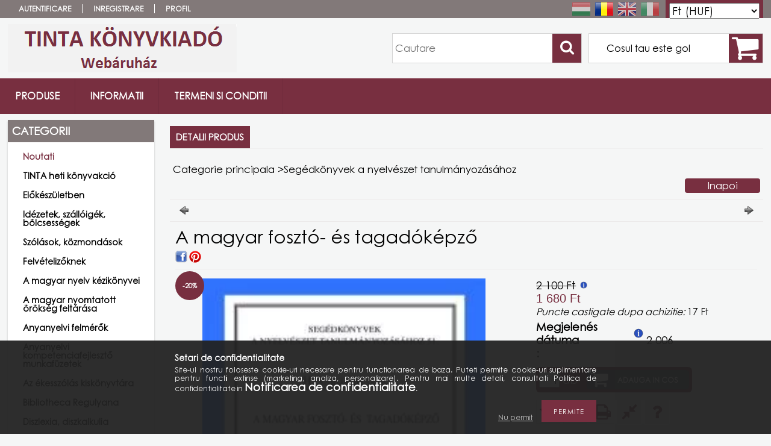

--- FILE ---
content_type: text/html; charset=UTF-8
request_url: https://www.tinta.hu/ro/spd/9637094520/A-magyar-foszto-es-tagadokepzo
body_size: 20206
content:
<!DOCTYPE html PUBLIC "-//W3C//DTD XHTML 1.0 Transitional//EN" "http://www.w3.org/TR/xhtml1/DTD/xhtml1-transitional.dtd">
<html xmlns="http://www.w3.org/1999/xhtml" lang="ro" xml:lang="ro">
<head>

<meta content="width=device-width, initial-scale=1.0, maximum-scale=2.0" name="viewport" />

<meta http-equiv="Content-Type" content="text/html; charset=utf-8">
<meta http-equiv="Content-Language" content="RO">
<meta http-equiv="Cache-Control" content="no-cache">
<meta name="description" content="A magyar fosztó- és tagadóképző, TINTA Könyvkiadó Webáruház">
<meta name="robots" content="index, follow">
<meta http-equiv="X-UA-Compatible" content="IE=Edge">
<meta property="og:site_name" content="TINTA Könyvkiadó Webáruház" />
<meta property="og:title" content="A magyar fosztó- és tagadóképző - TINTA Könyvkiadó Webáruház">
<meta property="og:description" content="A magyar fosztó- és tagadóképző, TINTA Könyvkiadó Webáruház">
<meta property="og:type" content="product">
<meta property="og:url" content="https://www.tinta.hu/ro/spd/9637094520/A-magyar-foszto-es-tagadokepzo">
<meta property="og:image" content="https://www.tinta.hu/img/60066/9637094520/470x450/9637094520.webp">
<meta name="facebook-domain-verification" content="suw574hxkzrf6hey1nm9cv553lf5ot">
<meta name="theme-color" content="#7a3e7a">
<meta name="msapplication-TileColor" content="#7a3e7a">
<meta name="mobile-web-app-capable" content="yes">
<meta name="apple-mobile-web-app-capable" content="yes">
<meta name="MobileOptimized" content="320">
<meta name="HandheldFriendly" content="true">

<title>A magyar fosztó- és tagadóképző - TINTA Könyvkiadó Webáruház</title>


<script type="text/javascript">
var service_type="shop";
var shop_url_main="https://www.tinta.hu";
var actual_lang="ro";
var money_len="0";
var money_thousend=" ";
var money_dec=",";
var shop_id=60066;
var unas_design_url="https:"+"/"+"/"+"www.tinta.hu"+"/"+"!common_design"+"/"+"custom"+"/"+"tinta.unas.hu"+"/";
var unas_design_code='0';
var unas_base_design_code='1300';
var unas_design_ver=2;
var unas_design_subver=0;
var unas_shop_url='https://www.tinta.hu/ro';
var responsive="yes";
var config_plus=new Array();
config_plus['product_tooltip']=1;
config_plus['money_type']='Ft';
config_plus['money_type_display']='Ft';
var lang_text=new Array();

var UNAS = UNAS || {};
UNAS.shop={"base_url":'https://www.tinta.hu',"domain":'www.tinta.hu',"username":'tinta.unas.hu',"id":60066,"lang":'ro',"currency_type":'Ft',"currency_code":'HUF',"currency_rate":'1',"currency_length":0,"base_currency_length":0,"canonical_url":'https://www.tinta.hu/ro/spd/9637094520/A-magyar-foszto-es-tagadokepzo'};
UNAS.design={"code":'0',"page":'artdet'};
UNAS.api_auth="b604a7f70620378df1b892f3eb7f1045";
UNAS.customer={"email":'',"id":0,"group_id":0,"without_registration":0};
UNAS.customer["area_ids"]=[3342];
UNAS.shop["category_id"]="512424";
UNAS.shop["sku"]="9637094520";
UNAS.shop["product_id"]="104674725";
UNAS.shop["only_private_customer_can_purchase"] = false;
 

UNAS.text = {
    "button_overlay_close": `Inchide`,
    "popup_window": `Fereastra pop-up`,
    "list": `lista`,
    "updating_in_progress": `Actualizare în curs`,
    "updated": `actualizat`,
    "is_opened": `deschis`,
    "is_closed": `Inchis`,
    "deleted": `șters`,
    "consent_granted": `consimtamant acordat`,
    "consent_rejected": `consimtamant respins`,
    "field_is_incorrect": `Camp nevalid`,
    "error_title": `Eroare!`,
    "product_variants": `variante de produs`,
    "product_added_to_cart": `Produsul a fost adaugat in cosul tau`,
    "product_added_to_cart_with_qty_problem": `Doar [qty_added_to_cart] [qty_unit] din produs a fost adaugat in cos`,
    "product_removed_from_cart": `Produs eliminat din cos`,
    "reg_title_name": `Nume`,
    "reg_title_company_name": `Numele companiei`,
    "number_of_items_in_cart": `Numar de articole in cos`,
    "cart_is_empty": `Cosul tau este gol`,
    "cart_updated": `Cos actualizat`
};


UNAS.text["delete_from_compare"]= `Elimina din comparatie`;
UNAS.text["comparison"]= `Compara`;

UNAS.text["delete_from_favourites"]= `Elimina din favorite`;
UNAS.text["add_to_favourites"]= `Adauga la favorite`;






window.lazySizesConfig=window.lazySizesConfig || {};
window.lazySizesConfig.loadMode=1;
window.lazySizesConfig.loadHidden=false;

window.dataLayer = window.dataLayer || [];
function gtag(){dataLayer.push(arguments)};
gtag('js', new Date());
</script>

<script src="https://www.tinta.hu/!common_packages/jquery/jquery-3.2.1.js?mod_time=1759314984" type="text/javascript"></script>
<script src="https://www.tinta.hu/!common_packages/jquery/plugins/migrate/migrate.js?mod_time=1759314984" type="text/javascript"></script>
<script src="https://www.tinta.hu/!common_packages/jquery/plugins/bgiframe/bgiframe.js?mod_time=1759314984" type="text/javascript"></script>
<script src="https://www.tinta.hu/!common_packages/jquery/plugins/ajaxqueue/ajaxqueue.js?mod_time=1759314984" type="text/javascript"></script>
<script src="https://www.tinta.hu/!common_packages/jquery/plugins/color/color.js?mod_time=1759314984" type="text/javascript"></script>
<script src="https://www.tinta.hu/!common_packages/jquery/plugins/autocomplete/autocomplete.js?mod_time=1759314984" type="text/javascript"></script>
<script src="https://www.tinta.hu/!common_packages/jquery/plugins/cookie/cookie.js?mod_time=1759314984" type="text/javascript"></script>
<script src="https://www.tinta.hu/!common_packages/jquery/plugins/treeview/treeview.js?mod_time=1759314984" type="text/javascript"></script>
<script src="https://www.tinta.hu/!common_packages/jquery/plugins/treeview/treeview.edit.js?mod_time=1759314984" type="text/javascript"></script>
<script src="https://www.tinta.hu/!common_packages/jquery/plugins/treeview/treeview-unas.async.js?mod_time=1759314984" type="text/javascript"></script>
<script src="https://www.tinta.hu/!common_packages/jquery/plugins/tools/tools-1.2.7.js?mod_time=1759314984" type="text/javascript"></script>
<script src="https://www.tinta.hu/!common_packages/jquery/plugins/bxslider/bxslider-4.2.12.js?mod_time=1759314984" type="text/javascript"></script>
<script src="https://www.tinta.hu/!common_packages/jquery/own/shop_common/exploded/common.js?mod_time=1764831093" type="text/javascript"></script>
<script src="https://www.tinta.hu/!common_packages/jquery/own/shop_common/exploded/common_overlay.js?mod_time=1759314984" type="text/javascript"></script>
<script src="https://www.tinta.hu/!common_packages/jquery/own/shop_common/exploded/common_shop_popup.js?mod_time=1759314984" type="text/javascript"></script>
<script src="https://www.tinta.hu/!common_packages/jquery/own/shop_common/exploded/common_start_checkout.js?mod_time=1759314984" type="text/javascript"></script>
<script src="https://www.tinta.hu/!common_packages/jquery/own/shop_common/exploded/design_1500.js?mod_time=1759314984" type="text/javascript"></script>
<script src="https://www.tinta.hu/!common_packages/jquery/own/shop_common/exploded/function_change_address_on_order_methods.js?mod_time=1759314984" type="text/javascript"></script>
<script src="https://www.tinta.hu/!common_packages/jquery/own/shop_common/exploded/function_check_password.js?mod_time=1759314984" type="text/javascript"></script>
<script src="https://www.tinta.hu/!common_packages/jquery/own/shop_common/exploded/function_check_zip.js?mod_time=1767692285" type="text/javascript"></script>
<script src="https://www.tinta.hu/!common_packages/jquery/own/shop_common/exploded/function_compare.js?mod_time=1759314984" type="text/javascript"></script>
<script src="https://www.tinta.hu/!common_packages/jquery/own/shop_common/exploded/function_customer_addresses.js?mod_time=1759314984" type="text/javascript"></script>
<script src="https://www.tinta.hu/!common_packages/jquery/own/shop_common/exploded/function_delivery_point_select.js?mod_time=1759314984" type="text/javascript"></script>
<script src="https://www.tinta.hu/!common_packages/jquery/own/shop_common/exploded/function_favourites.js?mod_time=1759314984" type="text/javascript"></script>
<script src="https://www.tinta.hu/!common_packages/jquery/own/shop_common/exploded/function_infinite_scroll.js?mod_time=1759314984" type="text/javascript"></script>
<script src="https://www.tinta.hu/!common_packages/jquery/own/shop_common/exploded/function_language_and_currency_change.js?mod_time=1759314984" type="text/javascript"></script>
<script src="https://www.tinta.hu/!common_packages/jquery/own/shop_common/exploded/function_param_filter.js?mod_time=1764233415" type="text/javascript"></script>
<script src="https://www.tinta.hu/!common_packages/jquery/own/shop_common/exploded/function_postsale.js?mod_time=1759314984" type="text/javascript"></script>
<script src="https://www.tinta.hu/!common_packages/jquery/own/shop_common/exploded/function_product_print.js?mod_time=1759314984" type="text/javascript"></script>
<script src="https://www.tinta.hu/!common_packages/jquery/own/shop_common/exploded/function_product_subscription.js?mod_time=1759314984" type="text/javascript"></script>
<script src="https://www.tinta.hu/!common_packages/jquery/own/shop_common/exploded/function_recommend.js?mod_time=1759314984" type="text/javascript"></script>
<script src="https://www.tinta.hu/!common_packages/jquery/own/shop_common/exploded/function_saved_cards.js?mod_time=1759314984" type="text/javascript"></script>
<script src="https://www.tinta.hu/!common_packages/jquery/own/shop_common/exploded/function_saved_filter_delete.js?mod_time=1759314984" type="text/javascript"></script>
<script src="https://www.tinta.hu/!common_packages/jquery/own/shop_common/exploded/function_search_smart_placeholder.js?mod_time=1759314984" type="text/javascript"></script>
<script src="https://www.tinta.hu/!common_packages/jquery/own/shop_common/exploded/function_vote.js?mod_time=1759314984" type="text/javascript"></script>
<script src="https://www.tinta.hu/!common_packages/jquery/own/shop_common/exploded/page_cart.js?mod_time=1767791927" type="text/javascript"></script>
<script src="https://www.tinta.hu/!common_packages/jquery/own/shop_common/exploded/page_customer_addresses.js?mod_time=1768291153" type="text/javascript"></script>
<script src="https://www.tinta.hu/!common_packages/jquery/own/shop_common/exploded/page_order_checkout.js?mod_time=1759314984" type="text/javascript"></script>
<script src="https://www.tinta.hu/!common_packages/jquery/own/shop_common/exploded/page_order_details.js?mod_time=1759314984" type="text/javascript"></script>
<script src="https://www.tinta.hu/!common_packages/jquery/own/shop_common/exploded/page_order_methods.js?mod_time=1760086915" type="text/javascript"></script>
<script src="https://www.tinta.hu/!common_packages/jquery/own/shop_common/exploded/page_order_return.js?mod_time=1759314984" type="text/javascript"></script>
<script src="https://www.tinta.hu/!common_packages/jquery/own/shop_common/exploded/page_order_send.js?mod_time=1759314984" type="text/javascript"></script>
<script src="https://www.tinta.hu/!common_packages/jquery/own/shop_common/exploded/page_order_subscriptions.js?mod_time=1759314984" type="text/javascript"></script>
<script src="https://www.tinta.hu/!common_packages/jquery/own/shop_common/exploded/page_order_verification.js?mod_time=1759314984" type="text/javascript"></script>
<script src="https://www.tinta.hu/!common_packages/jquery/own/shop_common/exploded/page_product_details.js?mod_time=1759314984" type="text/javascript"></script>
<script src="https://www.tinta.hu/!common_packages/jquery/own/shop_common/exploded/page_product_list.js?mod_time=1759314984" type="text/javascript"></script>
<script src="https://www.tinta.hu/!common_packages/jquery/own/shop_common/exploded/page_product_reviews.js?mod_time=1759314984" type="text/javascript"></script>
<script src="https://www.tinta.hu/!common_packages/jquery/own/shop_common/exploded/page_reg.js?mod_time=1759314984" type="text/javascript"></script>
<script src="https://www.tinta.hu/!common_packages/jquery/plugins/hoverintent/hoverintent.js?mod_time=1759314984" type="text/javascript"></script>
<script src="https://www.tinta.hu/!common_packages/jquery/own/shop_tooltip/shop_tooltip.js?mod_time=1759314984" type="text/javascript"></script>
<script src="https://www.tinta.hu/!common_packages/jquery/plugins/responsive_menu/responsive_menu-unas.js?mod_time=1759314984" type="text/javascript"></script>

<link href="https://www.tinta.hu/!common_packages/jquery/plugins/autocomplete/autocomplete.css?mod_time=1759314984" rel="stylesheet" type="text/css">
<link href="https://www.tinta.hu/!common_design/base/001300/css/common.css?mod_time=1759314986" rel="stylesheet" type="text/css">
<link href="https://www.tinta.hu/!common_design/base/001300/css/page.css?mod_time=1759314986" rel="stylesheet" type="text/css">
<link href="https://www.tinta.hu/!common_design/base/001300/css/page_artdet_2.css?mod_time=1759314986" rel="stylesheet" type="text/css">
<link href="https://www.tinta.hu/!common_design/base/001300/css/box.css?mod_time=1759314986" rel="stylesheet" type="text/css">
<link href="https://www.tinta.hu/!common_design/custom/tinta.unas.hu/css/layout.css?mod_time=1536577754" rel="stylesheet" type="text/css">
<link href="https://www.tinta.hu/!common_design/base/001300/css/design.css?mod_time=1759314986" rel="stylesheet" type="text/css">
<link href="https://www.tinta.hu/!common_design/custom/tinta.unas.hu/css/design_custom.css?mod_time=1536577754" rel="stylesheet" type="text/css">
<link href="https://www.tinta.hu/!common_design/custom/tinta.unas.hu/css/custom.css?mod_time=1536577754" rel="stylesheet" type="text/css">

<link href="https://www.tinta.hu/ro/spd/9637094520/A-magyar-foszto-es-tagadokepzo" rel="canonical">
<link href="https://www.tinta.hu/shop_ordered/60066/design_pic/favicon.ico" rel="shortcut icon">
<script type="text/javascript">
        var google_consent=1;
    
        gtag('consent', 'default', {
           'ad_storage': 'granted',
           'ad_user_data': 'granted',
           'ad_personalization': 'granted',
           'analytics_storage': 'granted',
           'functionality_storage': 'granted',
           'personalization_storage': 'granted',
           'security_storage': 'granted'
        });

    
        gtag('consent', 'update', {
           'ad_storage': 'granted',
           'ad_user_data': 'granted',
           'ad_personalization': 'granted',
           'analytics_storage': 'granted',
           'functionality_storage': 'granted',
           'personalization_storage': 'granted',
           'security_storage': 'granted'
        });

        </script>
    <script async src="https://www.googletagmanager.com/gtag/js?id=UA-164330735-1"></script>    <script type="text/javascript">
    gtag('config', 'UA-164330735-1');

          gtag('config', 'G-WQR853QPX8');
                  gtag('config', 'G-WJE3V5DXCL');
                </script>
        <script type="text/javascript">
    var google_analytics=1;

                gtag('event', 'view_item', {
              "currency": "HUF",
              "value": '1680',
              "items": [
                  {
                      "item_id": "9637094520",
                      "item_name": "A magyar fosztó- és tagadóképző",
                      "item_category": "Segédkönyvek a nyelvészet tanulmányozásához",
                      "price": '1680'
                  }
              ],
              'non_interaction': true
            });
               </script>
       <script type="text/javascript">
        var google_ads=1;

                gtag('event','remarketing', {
            'ecomm_pagetype': 'product',
            'ecomm_prodid': ["9637094520"],
            'ecomm_totalvalue': 1680        });
            </script>
        <!-- Google Tag Manager -->
    <script>(function(w,d,s,l,i){w[l]=w[l]||[];w[l].push({'gtm.start':
            new Date().getTime(),event:'gtm.js'});var f=d.getElementsByTagName(s)[0],
            j=d.createElement(s),dl=l!='dataLayer'?'&l='+l:'';j.async=true;j.src=
            'https://www.googletagmanager.com/gtm.js?id='+i+dl;f.parentNode.insertBefore(j,f);
        })(window,document,'script','dataLayer','GTM-5KRNV5H');</script>
    <!-- End Google Tag Manager -->

    
    <script type="text/javascript">
    var facebook_pixel=1;
    /* <![CDATA[ */
        !function(f,b,e,v,n,t,s){if(f.fbq)return;n=f.fbq=function(){n.callMethod?
            n.callMethod.apply(n,arguments):n.queue.push(arguments)};if(!f._fbq)f._fbq=n;
            n.push=n;n.loaded=!0;n.version='2.0';n.queue=[];t=b.createElement(e);t.async=!0;
            t.src=v;s=b.getElementsByTagName(e)[0];s.parentNode.insertBefore(t,s)}(window,
                document,'script','//connect.facebook.net/en_US/fbevents.js');

        fbq('init', '2620302314916386');
                fbq('track', 'PageView', {}, {eventID:'PageView.aXS2-JejhhyTyjO9-ZQC_QAAFvg'});
        
        fbq('track', 'ViewContent', {
            content_name: 'A magyar fosztó- és tagadóképző',
            content_category: 'Segédkönyvek a nyelvészet tanulmányozásához',
            content_ids: ['9637094520'],
            contents: [{'id': '9637094520', 'quantity': '1'}],
            content_type: 'product',
            value: 1680,
            currency: 'HUF'
        }, {eventID:'ViewContent.aXS2-JejhhyTyjO9-ZQC_QAAFvg'});

        
        $(document).ready(function() {
            $(document).on("addToCart", function(event, product_array){
                facebook_event('AddToCart',{
					content_name: product_array.name,
					content_category: product_array.category,
					content_ids: [product_array.sku],
					contents: [{'id': product_array.sku, 'quantity': product_array.qty}],
					content_type: 'product',
					value: product_array.price,
					currency: 'HUF'
				}, {eventID:'AddToCart.' + product_array.event_id});
            });

            $(document).on("addToFavourites", function(event, product_array){
                facebook_event('AddToWishlist', {
                    content_ids: [product_array.sku],
                    content_type: 'product'
                }, {eventID:'AddToFavourites.' + product_array.event_id});
            });
        });

    /* ]]> */
    </script>

<script src="https://www.tinta.hu/!common_design/base/001300/unas_design_resp.js?ver=5" type="text/javascript"></script>  
</head>

<body class='design_ver2' id="ud_shop_artdet">
    <!-- Google Tag Manager (noscript) -->
    <noscript><iframe src="https://www.googletagmanager.com/ns.html?id=GTM-5KRNV5H"
                      height="0" width="0" style="display:none;visibility:hidden"></iframe></noscript>
    <!-- End Google Tag Manager (noscript) -->
        <div id="fb-root"></div>
    <script>
        window.fbAsyncInit = function() {
            FB.init({
                xfbml            : true,
                version          : 'v22.0'
            });
        };
    </script>
    <script async defer crossorigin="anonymous" src="https://connect.facebook.net/ro_RO/sdk.js"></script>
    <div id="image_to_cart" style="display:none; position:absolute; z-index:100000;"></div>
<div class="overlay_common overlay_warning" id="overlay_cart_add"></div>
<script type="text/javascript">$(document).ready(function(){ overlay_init("cart_add",{"onBeforeLoad":false}); });</script>
<div id="overlay_login_outer"></div>	
	<script type="text/javascript">
	$(document).ready(function(){
	    var login_redir_init="";

		$("#overlay_login_outer").overlay({
			onBeforeLoad: function() {
                var login_redir_temp=login_redir_init;
                if (login_redir_act!="") {
                    login_redir_temp=login_redir_act;
                    login_redir_act="";
                }

				                    var temp_href="https://www.tinta.hu/ro/shop_login.php";
                    if (login_redir_temp!="") temp_href=temp_href+"?login_redir="+encodeURIComponent(login_redir_temp);
					location.href=temp_href;
								},
			top: 50,
						closeOnClick: (config_plus['overlay_close_on_click_forced'] === 1),
			onClose: function(event, overlayIndex) {
				$("#login_redir").val("");
			},
			load: false
		});
		
			});
	function overlay_login() {
		$(document).ready(function(){
			$("#overlay_login_outer").overlay().load();
		});
	}
	function overlay_login_remind() {
        if (unas_design_ver >= 5) {
            $("#overlay_remind").overlay().load();
        } else {
            $(document).ready(function () {
                $("#overlay_login_outer").overlay().close();
                setTimeout('$("#overlay_remind").overlay().load();', 250);
            });
        }
	}

    var login_redir_act="";
    function overlay_login_redir(redir) {
        login_redir_act=redir;
        $("#overlay_login_outer").overlay().load();
    }
	</script>  
	<div class="overlay_common overlay_info" id="overlay_remind"></div>
<script type="text/javascript">$(document).ready(function(){ overlay_init("remind",[]); });</script>

	<script type="text/javascript">
    	function overlay_login_error_remind() {
		$(document).ready(function(){
			load_login=0;
			$("#overlay_error").overlay().close();
			setTimeout('$("#overlay_remind").overlay().load();', 250);	
		});
	}
	</script>  
	<div class="overlay_common overlay_info" id="overlay_newsletter"></div>
<script type="text/javascript">$(document).ready(function(){ overlay_init("newsletter",[]); });</script>

<script type="text/javascript">
function overlay_newsletter() {
    $(document).ready(function(){
        $("#overlay_newsletter").overlay().load();
    });
}
</script>
<div class="overlay_common overlay_info" id="overlay_product_subscription"></div>
<script type="text/javascript">$(document).ready(function(){ overlay_init("product_subscription",[]); });</script>
<div class="overlay_common overlay_error" id="overlay_script"></div>
<script type="text/javascript">$(document).ready(function(){ overlay_init("script",[]); });</script>
    <script>
    $(document).ready(function() {
        $.ajax({
            type: "GET",
            url: "https://www.tinta.hu/shop_ajax/ajax_stat.php",
            data: {master_shop_id:"60066",get_ajax:"1"}
        });
    });
    </script>
    

<div id='banner_popup_bx_content'></div>

<div id="container">
	

    <div id="menu_resp">
        <a class="resp_close_plus"><span></span></a>
        <ul> 
            <li>
    
        
            
                <script type='text/javascript'>
                    function overlay_login() {
                        $(document).ready(function(){
                            $("#overlay_login_outer").overlay().load();
                        });
                    }
                </script>
                <a href="javascript:overlay_login();" class="text_normal">Autentificare</a>
            

            
        

        
        

        

    
</li>
            <li><a href="https://www.tinta.hu/ro/shop_reg.php"><strong>Inregistrare</strong></a></li>
            <li><a href="https://www.tinta.hu/ro/shop_order_track.php"><strong>Profil</strong></a></li>
            <li><a href="https://www.tinta.hu/ro/shop_help.php"><strong>Termeni si conditii</strong></a></li>
            <li><a href="https://www.tinta.hu/ro/shop_searchcomplex.php"><strong>Cautare avansata</strong></a></li>
            <li><a href="https://www.tinta.hu/ro/shop_contact.php"><strong>Informatii</strong></a></li>                            
            <li>
    <a href="javascript:overlay_newsletter();" class="text_normal">Newsletter</a>


</li>
            <li><ul></ul></li>
        </ul> 
        <div id="resp_banner_box">
            
            
            
            
        </div>                             
    </div>  	
    
    <div id="header">
    	<div id="header_top">
        	<div id="header_menu">
                	<ul>
						<li class="login">
    
        
            
                <script type='text/javascript'>
                    function overlay_login() {
                        $(document).ready(function(){
                            $("#overlay_login_outer").overlay().load();
                        });
                    }
                </script>
                <a href="javascript:overlay_login();" class="text_normal">Autentificare</a>
            

            
        

        
        

        

    
</li>
                        <li><a href="https://www.tinta.hu/ro/shop_reg.php"><strong>Inregistrare</strong></a></li>                    
                        <li><a href="https://www.tinta.hu/ro/shop_order_track.php"><strong>Profil</strong></a>	</li>
                    </ul>         
            </div>
        	<div id="money_lang">
            	<div id="money"><div id='box_money_content' class='box_content'>

    <form name="form_moneychange" action="https://www.tinta.hu/ro/shop_moneychange.php" method="post">
        <input name="file_back" type="hidden" value="/ro/spd/9637094520/A-magyar-foszto-es-tagadokepzo">
        <span class="text_input text_select"><select name="session_money_select" id="session_money_select" onchange="document.form_moneychange.submit();" class="text_normal"><option value="-1" selected="selected">Ft (HUF)</option><option value="0" >EUR - €</option></select></span>
    </form>

</div></div>                  
            	<div id="lang">
<div id='box_lang_content' class='box_content'>

    
    <script type="text/javascript">
$(document).ready(function(){
	$(".box_lang_flag").fadeTo(0, 0.6);
	$(".box_lang_flag").hover(function() {
		$(this).fadeTo(0, 1);
	},function(){
		$(this).fadeTo(0, 0.5);
	});
});
</script>

    <div class='box_lang_type_flag'>
        <a id="box_lang_hu" data-lang="hu" href="#" data-uri="/spd/9637094520/A-magyar-foszto-es-tagadokepzo" onclick="location.href='https://www.tinta.hu'+$(this).data('uri')" class="text_small" title="Hungarian" rel="nofollow"><img src="https://www.tinta.hu/!common_design/own/image/icon/flag/30x22/hu.gif" alt="Hungarian" title="Hungarian"  width="30"  height="22"  class="box_lang_flag" /></a><a id="box_lang_ro" data-lang="ro" href="#" data-uri="/ro/spd/9637094520/A-magyar-foszto-es-tagadokepzo" onclick="location.href='https://www.tinta.hu'+$(this).data('uri')" class="text_small box_lang_a_select" title="Română" rel="nofollow"><img src="https://www.tinta.hu/!common_design/own/image/icon/flag/30x22/ro.gif" alt="Română" title="Română"  width="30"  height="22"  class="box_lang_flag_select" /></a><a id="box_lang_en" data-lang="en" href="#" data-uri="/en/spd/9637094520/A-magyar-foszto-es-tagadokepzo" onclick="location.href='https://www.tinta.hu'+$(this).data('uri')" class="text_small" title="English" rel="nofollow"><img src="https://www.tinta.hu/!common_design/own/image/icon/flag/30x22/en.gif" alt="English" title="English"  width="30"  height="22"  class="box_lang_flag" /></a><a id="box_lang_it" data-lang="it" href="#" data-uri="/it/spd/9637094520/A-magyar-foszto-es-tagadokepzo" onclick="location.href='https://www.tinta.hu'+$(this).data('uri')" class="text_small" title="Italiano" rel="nofollow"><img src="https://www.tinta.hu/!common_design/own/image/icon/flag/30x22/it.gif" alt="Italiano" title="Italiano"  width="30"  height="22"  class="box_lang_flag" /></a>
    </div>
    

    

</div>
</div>
                <div id="lang_small">
<div id='box_lang_content' class='box_content'>

    
    <script type="text/javascript">
$(document).ready(function(){
	$(".box_lang_flag").fadeTo(0, 0.6);
	$(".box_lang_flag").hover(function() {
		$(this).fadeTo(0, 1);
	},function(){
		$(this).fadeTo(0, 0.5);
	});
});
</script>

    <div class='box_lang_type_flag'>
        <a id="box_lang_hu" data-lang="hu" href="#" data-uri="/spd/9637094520/A-magyar-foszto-es-tagadokepzo" onclick="location.href='https://www.tinta.hu'+$(this).data('uri')" class="text_small" title="Hungarian" rel="nofollow"><img src="https://www.tinta.hu/!common_design/own/image/icon/flag/30x22/hu.gif" alt="Hungarian" title="Hungarian"  width="20"  height="15"  class="box_lang_flag" /></a><a id="box_lang_ro" data-lang="ro" href="#" data-uri="/ro/spd/9637094520/A-magyar-foszto-es-tagadokepzo" onclick="location.href='https://www.tinta.hu'+$(this).data('uri')" class="text_small box_lang_a_select" title="Română" rel="nofollow"><img src="https://www.tinta.hu/!common_design/own/image/icon/flag/30x22/ro.gif" alt="Română" title="Română"  width="20"  height="15"  class="box_lang_flag_select" /></a><a id="box_lang_en" data-lang="en" href="#" data-uri="/en/spd/9637094520/A-magyar-foszto-es-tagadokepzo" onclick="location.href='https://www.tinta.hu'+$(this).data('uri')" class="text_small" title="English" rel="nofollow"><img src="https://www.tinta.hu/!common_design/own/image/icon/flag/30x22/en.gif" alt="English" title="English"  width="20"  height="15"  class="box_lang_flag" /></a><a id="box_lang_it" data-lang="it" href="#" data-uri="/it/spd/9637094520/A-magyar-foszto-es-tagadokepzo" onclick="location.href='https://www.tinta.hu'+$(this).data('uri')" class="text_small" title="Italiano" rel="nofollow"><img src="https://www.tinta.hu/!common_design/own/image/icon/flag/30x22/it.gif" alt="Italiano" title="Italiano"  width="20"  height="15"  class="box_lang_flag" /></a>
    </div>
    

    

</div>
</div>
                <div class="clear_fix"></div>
            </div>
            <script type="text/javascript">
				if($("#money").html()=="") {
					$("#money").hide();
				}
				if($("#lang").html()=="") {
					$("#lang").hide();
				}						
			</script>	
            <div class="clear_fix"></div>
        </div>	
    	<div id="header_container">
        	<div id="logo"><div id='head_bx_content'><!-- UnasElement {type:slide_bx} -->
<div id="head_bx_slide" class="bxSlider">
	<a id="head_bx_slide_0" href="https://www.tinta.hu/ro/"><img src="https://www.tinta.hu/ro/shop_pic.php?time=1485333853&width=380&height=80&design_element=head_bx_slide_0.png" border="0" title="" alt="" /></a>
</div>
<script type="text/javascript">
$(document).ready(function(){
	$("#head_bx_slide").bxSlider({
		auto:false,
		pager:false,
		mode:"horizontal",
		speed:500,
		pause:4000
	});
});
</script></div></div>
            <div id="cart"><div id='box_cart_content' class='box_content'>

    

    

    
        <div class='box_cart_item'>
            <a href='https://www.tinta.hu/ro/shop_cart.php' class='text_small'>
                <span class='text_small'>
                    

                    

                    
                        <span class='box_cart_empty'>Cosul tau este gol</span>
                        
                    
                </span>
            </a>
        </div>
    

    

    

    

    

    

    
        <script type="text/javascript">
            $("#cart").click(function() {
                document.location.href="https://www.tinta.hu/ro/shop_cart.php";
            });
        </script>
    

</div></div>
            <div id="search"><div id='box_search_content' class='box_content'>
    <form name="form_include_search" id="form_include_search" action="https://www.tinta.hu/ro/shop_search.php" method="get">
        <div class='box_search_field'><label><span class="text_small">Expresie:</span></label><span class="text_input"><input name="q" id="box_search_input" type="text" maxlength="255" class="text_small js-search-input" value="" placeholder="Cautare" /></span></div>
        <div class='box_search_button'><span class="text_button"><input type="submit" value="Cautare" class="text_small" /></span></div>
    </form>
</div></div>
            
                <div id="header_container_inner_mobile">
                    <a href="#" onclick="responsive_cat_menu(); return false;" class="header_category_icon"><span></span>Categorii</a>
                        
                    <div id="header_container_inner_mobile_plusmenu"><a href="#" class="header_plusmenu_icon"><span></span></a></div>                
                    <div id="header_container_inner_mobile_cart"><a id="header_cart_button" href="https://www.tinta.hu/ro/shop_cart.php"></a></div>
                    <a href="#" id="header_search_icon"><span></span></a>
                    <a href="#" id="header_filter_icon"><span></span></a> 
                    
                    <div id="header_container_inner_mobile_filter">
                        <div id="header_container_inner_mobile_filter_title"><a class="resp_close"><span></span></a></div>
                        <div id="header_container_inner_mobile_filter_container"></div>
                    </div>                    
                    <div class="clear_fix"></div>
                    
                    <script type="text/javascript">
						if ($("#box_filter_content").length=="") {
							$("a#header_filter_icon").hide();	
						}
					</script>
                                                                  
                </div>            
                        
            <div class="clear_fix"></div>
        </div>	
        <div id="header_bottom"><!-- --></div>
    </div>
    
    <div id="content">
    
        <div id="responsive_cat_menu"><div id="responsive_cat_menu_content"><script type="text/javascript">var responsive_menu='$(\'#responsive_cat_menu ul\').responsive_menu({ajax_type: "GET",ajax_param_str: "cat_key|aktcat",ajax_url: "https://www.tinta.hu/shop_ajax/ajax_box_cat.php",ajax_data: "master_shop_id=60066&lang_master=ro&get_ajax=1&type=responsive_call&box_var_name=shop_cat&box_var_already=no&box_var_responsive=yes&box_var_section=content&box_var_highlight=yes&box_var_type=normal&box_var_multilevel_id=responsive_cat_menu",menu_id: "responsive_cat_menu"});'; </script><div class="responsive_menu"><div class="responsive_menu_nav"><div class="responsive_menu_navtop"><div class="responsive_menu_back "></div><div class="responsive_menu_title ">Categorii</div><div class="responsive_menu_close "></div></div><div class="responsive_menu_navbottom"></div></div><div class="responsive_menu_content"><ul style="display:none;"><li><a href="https://www.tinta.hu/ro/shop_artspec.php?artspec=2" class="text_small">Noutati</a></li><li><span class="ajax_param">158051|512424</span><a href="https://www.tinta.hu/ro/spl/158051/TINTA-heti-konyvakcio" class="text_small resp_clickable" onclick="return false;">TINTA heti könyvakció</a></li><li><span class="ajax_param">522507|512424</span><a href="https://www.tinta.hu/ro/spl/522507/Elokeszuletben" class="text_small resp_clickable" onclick="return false;">Előkészületben</a></li><li><div class="next_level_arrow"></div><span class="ajax_param">922302|512424</span><a href="https://www.tinta.hu/ro/sct/922302/Idezetek-szalloigek-bolcsessegek" class="text_small has_child resp_clickable" onclick="return false;">Idézetek, szállóigék, bölcsességek</a></li><li><div class="next_level_arrow"></div><span class="ajax_param">189006|512424</span><a href="https://www.tinta.hu/ro/sct/189006/Szolasok-kozmondasok" class="text_small has_child resp_clickable" onclick="return false;">Szólások, közmondások</a></li><li><div class="next_level_arrow"></div><span class="ajax_param">541968|512424</span><a href="https://www.tinta.hu/ro/sct/541968/Felvetelizoknek" class="text_small has_child resp_clickable" onclick="return false;">Felvételizőknek</a></li><li><span class="ajax_param">330553|512424</span><a href="https://www.tinta.hu/ro/spl/330553/A-magyar-nyelv-kezikonyvei" class="text_small resp_clickable" onclick="return false;">A magyar nyelv kézikönyvei</a></li><li><span class="ajax_param">229292|512424</span><a href="https://www.tinta.hu/ro/spl/229292/A-magyar-nyomtatott-orokseg-feltarasa" class="text_small resp_clickable" onclick="return false;">A magyar nyomtatott örökség feltárása</a></li><li><span class="ajax_param">367554|512424</span><a href="https://www.tinta.hu/ro/spl/367554/Anyanyelvi-felmerok" class="text_small resp_clickable" onclick="return false;">Anyanyelvi felmérők</a></li><li><span class="ajax_param">537982|512424</span><a href="https://www.tinta.hu/ro/spl/537982/Anyanyelvi-kompetenciafejleszto-munkafuzetek" class="text_small resp_clickable" onclick="return false;">Anyanyelvi kompetenciafejlesztő munkafüzetek</a></li><li><span class="ajax_param">807040|512424</span><a href="https://www.tinta.hu/ro/spl/807040/Az-ekesszolas-kiskonyvtara" class="text_small resp_clickable" onclick="return false;">Az ékesszólás kiskönyvtára</a></li><li><span class="ajax_param">204329|512424</span><a href="https://www.tinta.hu/ro/spl/204329/Bibliotheca-Regulyana" class="text_small resp_clickable" onclick="return false;">Bibliotheca Regulyana</a></li><li><span class="ajax_param">488893|512424</span><a href="https://www.tinta.hu/ro/spl/488893/Diszlexia-diszkalkulia" class="text_small resp_clickable" onclick="return false;">Diszlexia, diszkalkulia </a></li><li><span class="ajax_param">619327|512424</span><a href="https://www.tinta.hu/ro/spl/619327/Eletrajz" class="text_small resp_clickable" onclick="return false;">Életrajz</a></li><li><span class="ajax_param">317077|512424</span><a href="https://www.tinta.hu/ro/spl/317077/Hid-szotarak" class="text_small resp_clickable" onclick="return false;">Híd szótárak</a></li><li><span class="ajax_param">163089|512424</span><a href="https://www.tinta.hu/ro/spl/163089/Iranytu-sorozat" class="text_small resp_clickable" onclick="return false;">Iránytű sorozat</a></li><li><span class="ajax_param">226673|512424</span><a href="https://www.tinta.hu/ro/spl/226673/Ismeretterjeszto" class="text_small resp_clickable" onclick="return false;">Ismeretterjesztő</a></li><li><span class="ajax_param">195862|512424</span><a href="https://www.tinta.hu/ro/spl/195862/Ketnyelvu-konyvek-nyelvtanulashoz" class="text_small resp_clickable" onclick="return false;">Kétnyelvű könyvek nyelvtanuláshoz</a></li><li><span class="ajax_param">219595|512424</span><a href="https://www.tinta.hu/ro/spl/219595/Kifestokonyvek-szinezok" class="text_small resp_clickable" onclick="return false;">Kifestőkönyvek, színezők</a></li><li><span class="ajax_param">172641|512424</span><a href="https://www.tinta.hu/ro/spl/172641/Kommunikacio" class="text_small resp_clickable" onclick="return false;">Kommunikáció</a></li><li><span class="ajax_param">858105|512424</span><a href="https://www.tinta.hu/ro/spl/858105/Lexikografiai-fuzetek" class="text_small resp_clickable" onclick="return false;">Lexikográfiai füzetek</a></li><li><span class="ajax_param">997255|512424</span><a href="https://www.tinta.hu/ro/spl/997255/Lexikon-enciklopedia" class="text_small resp_clickable" onclick="return false;">Lexikon, enciklopédia</a></li><li><span class="ajax_param">324825|512424</span><a href="https://www.tinta.hu/ro/spl/324825/Mesekonyv" class="text_small resp_clickable" onclick="return false;">Mesekönyv</a></li><li><span class="ajax_param">584463|512424</span><a href="https://www.tinta.hu/ro/spl/584463/Mestermuvek" class="text_small resp_clickable" onclick="return false;">Mesterművek</a></li><li><span class="ajax_param">508135|512424</span><a href="https://www.tinta.hu/ro/spl/508135/Modern-Nyelvoktatas" class="text_small resp_clickable" onclick="return false;">Modern Nyelvoktatás</a></li><li><span class="ajax_param">305146|512424</span><a href="https://www.tinta.hu/ro/spl/305146/Naptar-notesz" class="text_small resp_clickable" onclick="return false;">Naptár, notesz</a></li><li><span class="ajax_param">856209|512424</span><a href="https://www.tinta.hu/ro/spl/856209/Notesz" class="text_small resp_clickable" onclick="return false;">Notesz</a></li><li><span class="ajax_param">705547|512424</span><a href="https://www.tinta.hu/ro/spl/705547/Noveny-es-allatnevek" class="text_small resp_clickable" onclick="return false;">Növény- és állatnevek</a></li><li><div class="next_level_arrow"></div><span class="ajax_param">354425|512424</span><a href="https://www.tinta.hu/ro/sct/354425/Nyelveszet" class="text_small has_child resp_clickable" onclick="return false;">Nyelvészet</a></li><li><span class="ajax_param">624858|512424</span><a href="https://www.tinta.hu/ro/spl/624858/Nyelvi-jatekok-fejtorok" class="text_small resp_clickable" onclick="return false;">Nyelvi játékok, fejtörők</a></li><li><span class="ajax_param">201699|512424</span><a href="https://www.tinta.hu/ro/spl/201699/Nyelvtani-munkafuzetek-az-5-12-evfolyam-reszere" class="text_small resp_clickable" onclick="return false;">Nyelvtani  munkafüzetek az 5-12. évfolyam részére</a></li><li><div class="next_level_arrow"></div><span class="ajax_param">902726|512424</span><a href="https://www.tinta.hu/ro/sct/902726/Nyelvtanulas" class="text_small has_child resp_clickable" onclick="return false;">Nyelvtanulás</a></li><li class="active_menu"><span class="ajax_param">512424|512424</span><a href="https://www.tinta.hu/ro/spl/512424/Segedkonyvek-a-nyelveszet-tanulmanyozasahoz" class="text_small resp_clickable" onclick="return false;">Segédkönyvek a nyelvészet tanulmányozásához</a></li><li><div class="next_level_arrow"></div><span class="ajax_param">678376|512424</span><a href="https://www.tinta.hu/ro/sct/678376/Szepirodalom" class="text_small has_child resp_clickable" onclick="return false;">Szépirodalom</a></li><li><div class="next_level_arrow"></div><span class="ajax_param">884274|512424</span><a href="https://www.tinta.hu/ro/sct/884274/Szotar" class="text_small has_child resp_clickable" onclick="return false;">Szótár</a></li><li><span class="ajax_param">677490|512424</span><a href="https://www.tinta.hu/ro/spl/677490/Tortenelem" class="text_small resp_clickable" onclick="return false;">Történelem</a></li><li><span class="ajax_param">350983|512424</span><a href="https://www.tinta.hu/ro/spl/350983/Utleiras" class="text_small resp_clickable" onclick="return false;">Útleírás</a></li><li><span class="ajax_param">582031|512424</span><a href="https://www.tinta.hu/ro/spl/582031/Vallas" class="text_small resp_clickable" onclick="return false;">Vallás</a></li><li><span class="ajax_param">930868|512424</span><a href="https://www.tinta.hu/ro/spl/930868/Verseskotet" class="text_small resp_clickable" onclick="return false;">Verseskötet</a></li><li><span class="ajax_param">382601|512424</span><a href="https://www.tinta.hu/ro/spl/382601/Zene" class="text_small resp_clickable" onclick="return false;">Zene</a></li><li><span class="ajax_param">528966|512424</span><a href="https://www.tinta.hu/ro/spl/528966/E-konyv" class="text_small resp_clickable" onclick="return false;">E-könyv</a></li><li><div class="next_level_arrow"></div><span class="ajax_param">642465|512424</span><a href="https://www.tinta.hu/ro/sct/642465/Folyoirat" class="text_small has_child resp_clickable" onclick="return false;">Folyóirat</a></li><li><span class="ajax_param">394696|512424</span><a href="https://www.tinta.hu/ro/spl/394696/2026-ban-megjelent-konyveink" class="text_small resp_clickable" onclick="return false;">2026-ban megjelent könyveink</a></li><li><span class="ajax_param">660523|512424</span><a href="https://www.tinta.hu/ro/spl/660523/2025-ben-megjelent-konyveink" class="text_small resp_clickable" onclick="return false;">2025-ben megjelent könyveink</a></li><li><span class="ajax_param">837594|512424</span><a href="https://www.tinta.hu/ro/spl/837594/2024-ben-megjelent-konyveink" class="text_small resp_clickable" onclick="return false;">2024-ben megjelent könyveink</a></li><li><span class="ajax_param">548366|512424</span><a href="https://www.tinta.hu/ro/spl/548366/2023-ban-megjelent-konyveink" class="text_small resp_clickable" onclick="return false;">2023-ban megjelent könyveink</a></li><li><span class="ajax_param">311511|512424</span><a href="https://www.tinta.hu/ro/spl/311511/2022-ben-megjelent-konyveink" class="text_small resp_clickable" onclick="return false;">2022-ben megjelent könyveink</a></li><li><span class="ajax_param">928851|512424</span><a href="https://www.tinta.hu/ro/spl/928851/2021-ben-megjelent-konyveink" class="text_small resp_clickable" onclick="return false;">2021-ben megjelent könyveink</a></li><li><span class="ajax_param">902847|512424</span><a href="https://www.tinta.hu/ro/spl/902847/2020-ban-megjelent-konyveink" class="text_small resp_clickable" onclick="return false;">2020-ban megjelent könyveink</a></li><li><span class="ajax_param">351953|512424</span><a href="https://www.tinta.hu/ro/spl/351953/2019-ben-megjelent-konyveink" class="text_small resp_clickable" onclick="return false;">2019-ben megjelent könyveink</a></li><li><span class="ajax_param">345447|512424</span><a href="https://www.tinta.hu/ro/spl/345447/2018-ban-megjelent-konyveink" class="text_small resp_clickable" onclick="return false;">2018-ban megjelent könyveink</a></li></ul></div></div></div></div>    
    
    	<div id="content_top">
        	<div id="content_top_menu_full_sf" class="content_top_menu">
            	<ul>
                	<li><a href="https://www.tinta.hu/ro/sct/0/"><strong>Produse</strong></a></li>
                   
                    <li><a href="https://www.tinta.hu/ro/shop_contact.php"><strong>Informatii</strong></a></li>
                    <li><a href="https://www.tinta.hu/ro/shop_help.php"><strong>Termeni si conditii</strong></a></li>
                    
                    
                    
                </ul>
            </div>
            <div id="content_top_menu_1000" class="content_top_menu"><div id="menu_content15"><ul><li class="menu_item_1"><span class="menu_item_inner"><a href="https://www.tinta.hu/ro/sct/0/"><strong>Produse</strong></a></span></li><li class="menu_item_2"><span class="menu_item_inner"><a href="https://www.tinta.hu/ro/shop_searchcomplex.php"><strong>Cautare avansata</strong></a></span></li><li class="menu_item_3"><span class="menu_item_inner"><a href="https://www.tinta.hu/ro/shop_contact.php"><strong>Informatii</strong></a></span></li><li class="menu_item_4"><span class="menu_item_inner"><a href="https://www.tinta.hu/ro/shop_help.php"><strong>Termeni si conditii</strong></a></span></li></ul></div></div>
        </div>
        <div id="content_container_outer"><div id="content_container"><div id="content_container_inner">    
        	
            <div id="left">
                <div id="box_left">
                	
                    
                    
                    <div id="left_home_full">
                    
                    </div>
                    
                    <div id="left_home_1000">
                    
                    </div>	                    	
                
                    <div id='box_container_shop_cat' class='box_container_1'>
                    <div class="box_left_full">
                        <div class="box_left_top"><!-- --></div>
                        <div class="box_left_title">Categorii</div>
                        <div class="box_left_container"><div id='box_cat_content' class='box_content box_cat_type_ajax'><ul id='box_cat_main'><li id='box_cat_spec_new'><span class='box_cat_spec'><a href='https://www.tinta.hu/ro/shop_artspec.php?artspec=2' class='text_small'><span class='text_color_fault'>Noutati</span></a></span></li><li id='box_cat_1_158051' class=''><span class='text_small box_cat_style0 box_cat_level0 text_style_strong'><a href='https://www.tinta.hu/ro/spl/158051/TINTA-heti-konyvakcio' class='text_small text_style_strong box_cat_click_level0' >TINTA heti könyvakció</a></span></li><li id='box_cat_1_522507' class=''><span class='text_small box_cat_style0 box_cat_level0 text_style_strong'><a href='https://www.tinta.hu/ro/spl/522507/Elokeszuletben' class='text_small text_style_strong box_cat_click_level0' >Előkészületben</a></span></li><li id='box_cat_1_922302' class=' hasChildren'><span class='text_small box_cat_style0 box_cat_level0 text_style_strong box_cat_click_level0'>Idézetek, szállóigék, bölcsességek</span>
<ul style="display: none;"><li><span class="placeholder">&nbsp;</span></li></ul></li><li id='box_cat_1_189006' class=' hasChildren'><span class='text_small box_cat_style0 box_cat_level0 text_style_strong box_cat_click_level0'>Szólások, közmondások</span>
<ul style="display: none;"><li><span class="placeholder">&nbsp;</span></li></ul></li><li id='box_cat_1_541968' class=' hasChildren'><span class='text_small box_cat_style0 box_cat_level0 text_style_strong box_cat_click_level0'>Felvételizőknek</span>
<ul style="display: none;"><li><span class="placeholder">&nbsp;</span></li></ul></li><li id='box_cat_1_330553' class=''><span class='text_small box_cat_style0 box_cat_level0 text_style_strong'><a href='https://www.tinta.hu/ro/spl/330553/A-magyar-nyelv-kezikonyvei' class='text_small text_style_strong box_cat_click_level0' >A magyar nyelv kézikönyvei</a></span></li><li id='box_cat_1_229292' class=''><span class='text_small box_cat_style0 box_cat_level0 text_style_strong'><a href='https://www.tinta.hu/ro/spl/229292/A-magyar-nyomtatott-orokseg-feltarasa' class='text_small text_style_strong box_cat_click_level0' >A magyar nyomtatott örökség feltárása</a></span></li><li id='box_cat_1_367554' class=''><span class='text_small box_cat_style0 box_cat_level0 text_style_strong'><a href='https://www.tinta.hu/ro/spl/367554/Anyanyelvi-felmerok' class='text_small text_style_strong box_cat_click_level0' >Anyanyelvi felmérők</a></span></li><li id='box_cat_1_537982' class=''><span class='text_small box_cat_style0 box_cat_level0 text_style_strong'><a href='https://www.tinta.hu/ro/spl/537982/Anyanyelvi-kompetenciafejleszto-munkafuzetek' class='text_small text_style_strong box_cat_click_level0' >Anyanyelvi kompetenciafejlesztő munkafüzetek</a></span></li><li id='box_cat_1_807040' class=''><span class='text_small box_cat_style0 box_cat_level0 text_style_strong'><a href='https://www.tinta.hu/ro/spl/807040/Az-ekesszolas-kiskonyvtara' class='text_small text_style_strong box_cat_click_level0' >Az ékesszólás kiskönyvtára</a></span></li><li id='box_cat_1_204329' class=''><span class='text_small box_cat_style0 box_cat_level0 text_style_strong'><a href='https://www.tinta.hu/ro/spl/204329/Bibliotheca-Regulyana' class='text_small text_style_strong box_cat_click_level0' >Bibliotheca Regulyana</a></span></li><li id='box_cat_1_488893' class=''><span class='text_small box_cat_style0 box_cat_level0 text_style_strong'><a href='https://www.tinta.hu/ro/spl/488893/Diszlexia-diszkalkulia' class='text_small text_style_strong box_cat_click_level0' >Diszlexia, diszkalkulia </a></span></li><li id='box_cat_1_619327' class=''><span class='text_small box_cat_style0 box_cat_level0 text_style_strong'><a href='https://www.tinta.hu/ro/spl/619327/Eletrajz' class='text_small text_style_strong box_cat_click_level0' >Életrajz</a></span></li><li id='box_cat_1_317077' class=''><span class='text_small box_cat_style0 box_cat_level0 text_style_strong'><a href='https://www.tinta.hu/ro/spl/317077/Hid-szotarak' class='text_small text_style_strong box_cat_click_level0' >Híd szótárak</a></span></li><li id='box_cat_1_163089' class=''><span class='text_small box_cat_style0 box_cat_level0 text_style_strong'><a href='https://www.tinta.hu/ro/spl/163089/Iranytu-sorozat' class='text_small text_style_strong box_cat_click_level0' >Iránytű sorozat</a></span></li><li id='box_cat_1_226673' class=''><span class='text_small box_cat_style0 box_cat_level0 text_style_strong'><a href='https://www.tinta.hu/ro/spl/226673/Ismeretterjeszto' class='text_small text_style_strong box_cat_click_level0' >Ismeretterjesztő</a></span></li><li id='box_cat_1_195862' class=''><span class='text_small box_cat_style0 box_cat_level0 text_style_strong'><a href='https://www.tinta.hu/ro/spl/195862/Ketnyelvu-konyvek-nyelvtanulashoz' class='text_small text_style_strong box_cat_click_level0' >Kétnyelvű könyvek nyelvtanuláshoz</a></span></li><li id='box_cat_1_219595' class=''><span class='text_small box_cat_style0 box_cat_level0 text_style_strong'><a href='https://www.tinta.hu/ro/spl/219595/Kifestokonyvek-szinezok' class='text_small text_style_strong box_cat_click_level0' >Kifestőkönyvek, színezők</a></span></li><li id='box_cat_1_172641' class=''><span class='text_small box_cat_style0 box_cat_level0 text_style_strong'><a href='https://www.tinta.hu/ro/spl/172641/Kommunikacio' class='text_small text_style_strong box_cat_click_level0' >Kommunikáció</a></span></li><li id='box_cat_1_858105' class=''><span class='text_small box_cat_style0 box_cat_level0 text_style_strong'><a href='https://www.tinta.hu/ro/spl/858105/Lexikografiai-fuzetek' class='text_small text_style_strong box_cat_click_level0' >Lexikográfiai füzetek</a></span></li><li id='box_cat_1_997255' class=''><span class='text_small box_cat_style0 box_cat_level0 text_style_strong'><a href='https://www.tinta.hu/ro/spl/997255/Lexikon-enciklopedia' class='text_small text_style_strong box_cat_click_level0' >Lexikon, enciklopédia</a></span></li><li id='box_cat_1_324825' class=''><span class='text_small box_cat_style0 box_cat_level0 text_style_strong'><a href='https://www.tinta.hu/ro/spl/324825/Mesekonyv' class='text_small text_style_strong box_cat_click_level0' >Mesekönyv</a></span></li><li id='box_cat_1_584463' class=''><span class='text_small box_cat_style0 box_cat_level0 text_style_strong'><a href='https://www.tinta.hu/ro/spl/584463/Mestermuvek' class='text_small text_style_strong box_cat_click_level0' >Mesterművek</a></span></li><li id='box_cat_1_508135' class=''><span class='text_small box_cat_style0 box_cat_level0 text_style_strong'><a href='https://www.tinta.hu/ro/spl/508135/Modern-Nyelvoktatas' class='text_small text_style_strong box_cat_click_level0' >Modern Nyelvoktatás</a></span></li><li id='box_cat_1_305146' class=''><span class='text_small box_cat_style0 box_cat_level0 text_style_strong'><a href='https://www.tinta.hu/ro/spl/305146/Naptar-notesz' class='text_small text_style_strong box_cat_click_level0' >Naptár, notesz</a></span></li><li id='box_cat_1_856209' class=''><span class='text_small box_cat_style0 box_cat_level0 text_style_strong'><a href='https://www.tinta.hu/ro/spl/856209/Notesz' class='text_small text_style_strong box_cat_click_level0' >Notesz</a></span></li><li id='box_cat_1_705547' class=''><span class='text_small box_cat_style0 box_cat_level0 text_style_strong'><a href='https://www.tinta.hu/ro/spl/705547/Noveny-es-allatnevek' class='text_small text_style_strong box_cat_click_level0' >Növény- és állatnevek</a></span></li><li id='box_cat_1_354425' class=' hasChildren'><span class='text_small box_cat_style0 box_cat_level0 text_style_strong box_cat_click_level0'>Nyelvészet</span>
<ul style="display: none;"><li><span class="placeholder">&nbsp;</span></li></ul></li><li id='box_cat_1_624858' class=''><span class='text_small box_cat_style0 box_cat_level0 text_style_strong'><a href='https://www.tinta.hu/ro/spl/624858/Nyelvi-jatekok-fejtorok' class='text_small text_style_strong box_cat_click_level0' >Nyelvi játékok, fejtörők</a></span></li><li id='box_cat_1_201699' class=''><span class='text_small box_cat_style0 box_cat_level0 text_style_strong'><a href='https://www.tinta.hu/ro/spl/201699/Nyelvtani-munkafuzetek-az-5-12-evfolyam-reszere' class='text_small text_style_strong box_cat_click_level0' >Nyelvtani  munkafüzetek az 5-12. évfolyam részére</a></span></li><li id='box_cat_1_902726' class=' hasChildren'><span class='text_small box_cat_style0 box_cat_level0 text_style_strong box_cat_click_level0'>Nyelvtanulás</span>
<ul style="display: none;"><li><span class="placeholder">&nbsp;</span></li></ul></li><li id='box_cat_1_512424' class=''><span class='text_small box_cat_style0 box_cat_level0 text_style_strong text_color_fault text_style_strong'><a href='https://www.tinta.hu/ro/spl/512424/Segedkonyvek-a-nyelveszet-tanulmanyozasahoz' class='text_small text_style_strong text_color_fault text_style_strong box_cat_click_level0' >Segédkönyvek a nyelvészet tanulmányozásához</a></span></li><li id='box_cat_1_678376' class=' hasChildren'><span class='text_small box_cat_style0 box_cat_level0 text_style_strong box_cat_click_level0'>Szépirodalom</span>
<ul style="display: none;"><li><span class="placeholder">&nbsp;</span></li></ul></li><li id='box_cat_1_884274' class=' hasChildren'><span class='text_small box_cat_style0 box_cat_level0 text_style_strong box_cat_click_level0'>Szótár</span>
<ul style="display: none;"><li><span class="placeholder">&nbsp;</span></li></ul></li><li id='box_cat_1_677490' class=''><span class='text_small box_cat_style0 box_cat_level0 text_style_strong'><a href='https://www.tinta.hu/ro/spl/677490/Tortenelem' class='text_small text_style_strong box_cat_click_level0' >Történelem</a></span></li><li id='box_cat_1_350983' class=''><span class='text_small box_cat_style0 box_cat_level0 text_style_strong'><a href='https://www.tinta.hu/ro/spl/350983/Utleiras' class='text_small text_style_strong box_cat_click_level0' >Útleírás</a></span></li><li id='box_cat_1_582031' class=''><span class='text_small box_cat_style0 box_cat_level0 text_style_strong'><a href='https://www.tinta.hu/ro/spl/582031/Vallas' class='text_small text_style_strong box_cat_click_level0' >Vallás</a></span></li><li id='box_cat_1_930868' class=''><span class='text_small box_cat_style0 box_cat_level0 text_style_strong'><a href='https://www.tinta.hu/ro/spl/930868/Verseskotet' class='text_small text_style_strong box_cat_click_level0' >Verseskötet</a></span></li><li id='box_cat_1_382601' class=''><span class='text_small box_cat_style0 box_cat_level0 text_style_strong'><a href='https://www.tinta.hu/ro/spl/382601/Zene' class='text_small text_style_strong box_cat_click_level0' >Zene</a></span></li><li id='box_cat_1_528966' class=''><span class='text_small box_cat_style0 box_cat_level0 text_style_strong'><a href='https://www.tinta.hu/ro/spl/528966/E-konyv' class='text_small text_style_strong box_cat_click_level0' >E-könyv</a></span></li><li id='box_cat_1_642465' class=' hasChildren'><span class='text_small box_cat_style0 box_cat_level0 text_style_strong box_cat_click_level0'>Folyóirat</span>
<ul style="display: none;"><li><span class="placeholder">&nbsp;</span></li></ul></li><li id='box_cat_1_394696' class=''><span class='text_small box_cat_style0 box_cat_level0 text_style_strong'><a href='https://www.tinta.hu/ro/spl/394696/2026-ban-megjelent-konyveink' class='text_small text_style_strong box_cat_click_level0' >2026-ban megjelent könyveink</a></span></li><li id='box_cat_1_660523' class=''><span class='text_small box_cat_style0 box_cat_level0 text_style_strong'><a href='https://www.tinta.hu/ro/spl/660523/2025-ben-megjelent-konyveink' class='text_small text_style_strong box_cat_click_level0' >2025-ben megjelent könyveink</a></span></li><li id='box_cat_1_837594' class=''><span class='text_small box_cat_style0 box_cat_level0 text_style_strong'><a href='https://www.tinta.hu/ro/spl/837594/2024-ben-megjelent-konyveink' class='text_small text_style_strong box_cat_click_level0' >2024-ben megjelent könyveink</a></span></li><li id='box_cat_1_548366' class=''><span class='text_small box_cat_style0 box_cat_level0 text_style_strong'><a href='https://www.tinta.hu/ro/spl/548366/2023-ban-megjelent-konyveink' class='text_small text_style_strong box_cat_click_level0' >2023-ban megjelent könyveink</a></span></li><li id='box_cat_1_311511' class=''><span class='text_small box_cat_style0 box_cat_level0 text_style_strong'><a href='https://www.tinta.hu/ro/spl/311511/2022-ben-megjelent-konyveink' class='text_small text_style_strong box_cat_click_level0' >2022-ben megjelent könyveink</a></span></li><li id='box_cat_1_928851' class=''><span class='text_small box_cat_style0 box_cat_level0 text_style_strong'><a href='https://www.tinta.hu/ro/spl/928851/2021-ben-megjelent-konyveink' class='text_small text_style_strong box_cat_click_level0' >2021-ben megjelent könyveink</a></span></li><li id='box_cat_1_902847' class=''><span class='text_small box_cat_style0 box_cat_level0 text_style_strong'><a href='https://www.tinta.hu/ro/spl/902847/2020-ban-megjelent-konyveink' class='text_small text_style_strong box_cat_click_level0' >2020-ban megjelent könyveink</a></span></li><li id='box_cat_1_351953' class=''><span class='text_small box_cat_style0 box_cat_level0 text_style_strong'><a href='https://www.tinta.hu/ro/spl/351953/2019-ben-megjelent-konyveink' class='text_small text_style_strong box_cat_click_level0' >2019-ben megjelent könyveink</a></span></li><li id='box_cat_1_345447' class=''><span class='text_small box_cat_style0 box_cat_level0 text_style_strong'><a href='https://www.tinta.hu/ro/spl/345447/2018-ban-megjelent-konyveink' class='text_small text_style_strong box_cat_click_level0' >2018-ban megjelent könyveink</a></span></li></ul></div></div>
                        <div class="box_left_bottom"><!-- --></div>	
                    </div>
					</div><div id='box_container_common_newsletter' class='box_container_2'>
                    <div class="box_left_full">
                        <div class="box_left_top"><!-- --></div>
                        <div class="box_left_title">Newsletter</div>
                        <div class="box_left_container">


    <div id='box_newsletter_content' class='box_content'>
        <form name="form_newsletter2" action="https://www.tinta.hu/ro/shop_newsletter.php" method="post"><input name="action" type="hidden" value="subscribe"><input name="file_back" type="hidden" value="/ro/spd/9637094520/A-magyar-foszto-es-tagadokepzo"><div class='box_newsletter_field' id='box_newsletter_name'><label><span class="text_small">Nume:</span></label><span class="text_input"><input name="news_name" value="" type="text"  maxlength="200" class="text_small" /></span></div><div class='box_newsletter_field' id='box_newsletter_emai'><label><span class="text_small">E-mail:</span></label><span class="text_input"><input name="news_emai" value="" type="text"  maxlength="200" class="text_small" /></span></div><div class='box_newsletter_field' id='box_newsletter_privacy_policy'><span class="text_input text_input_checkbox"><input name="news_privacy_policy" id="news_privacy_policy_2" type="checkbox" value="1" /></span> <label for="news_privacy_policy_2"><span class="text_small">Imi dau consimtamantul pentru prelucrarea datelor mele si accept <a href="https://www.tinta.hu/ro/shop_help.php?tab=privacy_policy" target="_blank" class="text_normal"><b>Politica de confidentialitate</b></a>.</span></label></div><div class='box_newsletter_button'><span class='text_button'><input name="fel" type="button" onclick="newsletter2_submit();" value="Aboneaza-te" class="text_small" id="box_newsletter_button_up" /></span><span class='text_button'><input name="le" type="submit" value="Dezabonare" class="text_small" id="box_newsletter_button_down" /></span></div>
        <span style="display: none"><label>Re email</label><input name="news_reemail" type="text" /></span><script type="text/javascript">
function newsletter2_submit() {
     recaptcha_load();
     setTimeout(() => {
         if ($("#recaptcha_placeholder_newsletter2").html().replace("&nbsp;","")=="") {
             recaptcha_id_newsletter2=grecaptcha.render("recaptcha_placeholder_newsletter2",{"sitekey":"6LesSQUrAAAAADpI1tlCHISYZP5iXs1HwIoyhiqs","size":"invisible","badge":"bottomleft","callback": function (recaptcha_response) {document.form_newsletter2.submit();}});
         }
         grecaptcha.reset(recaptcha_id_newsletter2);
         grecaptcha.execute(recaptcha_id_newsletter2);
     }, 300);
}
</script>
<div id="recaptcha_placeholder_newsletter2"></div></form>
    </div>
</div>
                        <div class="box_left_bottom"><!-- --></div>	
                    </div>
					</div><div id='box_container_shop_top' class='box_container_3'>
                    <div class="box_left_full">
                        <div class="box_left_top"><!-- --></div>
                        <div class="box_left_title">Produse de top</div>
                        <div class="box_left_container"><div id='box_top_content' class='box_content box_top_content'><div class='box_content_ajax' data-min-length='4'></div><script type="text/javascript">
	$.ajax({
		type: "GET",
		async: true,
		url: "https://www.tinta.hu/shop_ajax/ajax_box_top.php",
		data: {
			box_id:"",
			cat_endid:"512424",
			get_ajax:1,
			shop_id:"60066",
			lang_master:"ro"
		},
		success: function(result){
			$("#box_top_content").html(result);
		}
	});
</script>
</div></div>
                        <div class="box_left_bottom"><!-- --></div>	
                    </div>
					</div><div id='box_container_shop_art' class='box_container_4'>
                    <div class="box_left_full">
                        <div class="box_left_top"><!-- --></div>
                        <div class="box_left_title">Recomandari de produse</div>
                        <div class="box_left_container"><div id='box_art_content' class='box_content box_art_content'><div class='box_content_ajax' data-min-length='5'></div><script type="text/javascript">
	$.ajax({
		type: "GET",
		async: true,
		url: "https://www.tinta.hu/shop_ajax/ajax_box_art.php",
		data: {
			box_id:"",
			cat_endid:"512424",
			get_ajax:1,
			shop_id:"60066",
			lang_master:"ro"
		},
		success: function(result){
			$("#box_art_content").html(result);
		}
	});
</script>
</div></div>
                        <div class="box_left_bottom"><!-- --></div>	
                    </div>
					</div><div id='box_container_shop_checkout' class='box_container_5'>
                    <div class="box_left_full">
                        <div class="box_left_top"><!-- --></div>
                        <div class="box_left_title">Metoda de plata</div>
                        <div class="box_left_container"><div id='box_checkout_content' class='box_content'>
    
        <a href='https://www.barion.com/' target='_blank'><span id='box_checkout_barion_com' class='box_checkout_element' alt='barion_com' title='barion_com'></span></a>
    
</div></div>
                        <div class="box_left_bottom"><!-- --></div>	
                    </div>
					</div><div id='box_container_shop_art_data' class='box_container_6'>
                    <div class="box_left_full">
                        <div class="box_left_top"><!-- --></div>
                        <div class="box_left_title">Filtrare</div>
                        <div class="box_left_container"><div id='box_art_data_content' class='box_content'>

    

    
        
        <div class='box_art_data_label box_art_data_label1'><span class='text_small'>Megjelenés dátuma</span></div>
        <div class='box_art_data_select box_art_data_select1'><span class='text_input text_select'><select onchange="location.href='https://www.tinta.hu/ro/shop_artspec.php?artspec=6&amp;select1='+encodeURIComponent(this.value)+''" class="text_small"><option value="" selected="selected">--- Selecteaza ---</option><option value="2024. 07. 12.">2024. 07. 12.</option><option value="2024. 07. 22.">2024. 07. 22.</option><option value="2024. 08. 15.">2024. 08. 15.</option><option value="2024. 08. 16.">2024. 08. 16.</option><option value="2024. 09. 05.">2024. 09. 05.</option><option value="2024. 09. 06.">2024. 09. 06.</option><option value="2024. 09. 10.">2024. 09. 10.</option><option value="2024. 09. 30.">2024. 09. 30.</option><option value="2024. 10. 03.">2024. 10. 03.</option><option value="2024. 10. 10.">2024. 10. 10.</option><option value="2024. 10. 15.">2024. 10. 15.</option><option value="2024. 10. 22.">2024. 10. 22.</option><option value="2024. 10. 29.">2024. 10. 29.</option><option value="2024. 11. 10.">2024. 11. 10.</option><option value="2024. 11. 25.">2024. 11. 25.</option><option value="2024. 11. 28.">2024. 11. 28.</option><option value="2024. 11. 29.">2024. 11. 29.</option><option value="2024. 12. 02.">2024. 12. 02.</option><option value="2024. 12. 04.">2024. 12. 04.</option><option value="2024. 12. 10.">2024. 12. 10.</option><option value="2024. 12.09.">2024. 12.09.</option><option value="2024. 12.24.">2024. 12.24.</option><option value="2024.05.10.">2024.05.10.</option><option value="2024.05.31.">2024.05.31.</option><option value="2024.06.10.">2024.06.10.</option><option value="2024.06.14.">2024.06.14.</option><option value="2024.06.26.">2024.06.26.</option><option value="2024.09.05.">2024.09.05.</option><option value="2024.10.07.">2024.10.07.</option><option value="2025. 01. 13.">2025. 01. 13.</option><option value="2025. 01. 21.">2025. 01. 21.</option><option value="2025. 01. 31.">2025. 01. 31.</option><option value="2025. 02. 03.">2025. 02. 03.</option><option value="2025. 02. 25.">2025. 02. 25.</option><option value="2025. 03. 03.">2025. 03. 03.</option><option value="2025. 03. 11.">2025. 03. 11.</option><option value="2025. 03. 25.">2025. 03. 25.</option><option value="2025. 04. 03.">2025. 04. 03.</option><option value="2025. 05. 10.">2025. 05. 10.</option><option value="2025. 05. 13.">2025. 05. 13.</option><option value="2025. 05. 16.">2025. 05. 16.</option><option value="2025. 05. 19.">2025. 05. 19.</option><option value="2025. 06. 06.">2025. 06. 06.</option><option value="2025. 06. 10.">2025. 06. 10.</option><option value="2025. 06. 26.">2025. 06. 26.</option><option value="2025. 07. 09.">2025. 07. 09.</option><option value="2025. 07. 21.">2025. 07. 21.</option><option value="2025. 08. 11.">2025. 08. 11.</option><option value="2025. 08. 19.">2025. 08. 19.</option><option value="2025. 09. 08.">2025. 09. 08.</option><option value="2025. 09. 10.">2025. 09. 10.</option><option value="2025. 09. 22.">2025. 09. 22.</option><option value="2025. 09. 29.">2025. 09. 29.</option><option value="2025. 09.19.">2025. 09.19.</option><option value="2025. 10. 30.">2025. 10. 30.</option><option value="2025. 11. 03.">2025. 11. 03.</option><option value="2025. 11. 07.">2025. 11. 07.</option><option value="2025. 11. 14.">2025. 11. 14.</option><option value="2025. 11. 21.">2025. 11. 21.</option><option value="2025. 11. 27.">2025. 11. 27.</option><option value="2025. 12. 01.">2025. 12. 01.</option><option value="2025. 12. 17.">2025. 12. 17.</option><option value="2025.04.28.">2025.04.28.</option><option value="2025.08.28.">2025.08.28.</option><option value="2025.10.17.">2025.10.17.</option><option value="2026. 01. 23.">2026. 01. 23.</option><option value="2026. 02. 02.">2026. 02. 02.</option></select></span></div>
        
    

    

    

</div></div>
                        <div class="box_left_bottom"><!-- --></div>	
                    </div>
					</div>
                </div>
            </div>
            
            <div id="center">
            
                <div id="body">
                    <div id="body_title">
    <div id='title_content' class='title_content_noh'>
    
        Detalii produs
    
    </div>
</div>	
                    <div id="slideshow">
                         
                    </div> 
                    <div class="clear_fix"></div>                   
                    <div id="body_container"><div id='page_content_outer'>















 

<script type="text/javascript">
	$(document).ready(function(){
	  $("a.page_artdet_tab").click(function () {
		  var prev_act = $(".page_artdet_tab_active .text_color_fault").html();
		  
		  $(".page_artdet_ie_px").remove();
		  $(".page_artdet_tab_active").children(".text_color_white").html(prev_act);
		  $(".page_artdet_tab_active").addClass("bg_color_dark1");
		  $(".page_artdet_tab_active").css("border-bottom-color",$(".page_artdet_tab_content.border_1").css("border-left-color"));
		  $(".page_artdet_tab_active").removeClass("bg_color_light2");
		  $(".page_artdet_tab_active").removeClass("page_artdet_tab_active");
		  
		  var a_text = $(this).children(".text_color_white").html();
		  $(this).children(".text_color_white").empty();
		  $(this).children(".text_color_white").append('<div class="page_artdet_ie_px"></div>');
		  $(".page_artdet_ie_px").css("background-color",$(".border_1").css("border-left-color"));
		  $(this).children(".text_color_white").append('<span class="text_color_fault">'+a_text+'</span>');
		  
		  $(this).removeClass("bg_color_dark1");
		  $(this).addClass("bg_color_light2");
		  $(this).addClass("page_artdet_tab_active");
		  $(this).css("border-bottom-color",$(".page_artdet_tab_content.bg_color_light2").css("background-color"));
		  $(".page_artdet_tab_content").slideUp(0);
		  var content_show = $(this).attr("rel");
		  $("#"+content_show).slideDown(0);
	  });
	});
</script>

<div id='page_artdet_content' class='page_content  artdet--type-2'>
	
    <script language="javascript" type="text/javascript">
<!--
var lang_text_warning=`Atentie!`
var lang_text_required_fields_missing=`Va rugam sa completati toate campurile obligatorii!`
function formsubmit_artdet() {
   cart_add("9637094520","",null,1)
}
$(document).ready(function(){
	select_base_price("9637094520",1);
	
	
});
// -->
</script>

	


	<div class='page_artdet_head'>
        <div class='page_artdet_dispcat'><span class="text_small"><a href="https://www.tinta.hu/ro/sct/0/" class="text_small breadcrumb_item breadcrumb_main">Categorie principala</a><span class='breadcrumb_sep'> &gt;</span><a href="https://www.tinta.hu/ro/spl/512424/Segedkonyvek-a-nyelveszet-tanulmanyozasahoz" class="text_small breadcrumb_item">Segédkönyvek a nyelvészet tanulmányozásához</a></span></div>
        <div class='page_artdet_buttonback'><span class="text_button"><input name="button" type="button" class="text_small" value="Inapoi" onclick="location.href='https://www.tinta.hu/ro/sct/512424/Segedkonyvek-a-nyelveszet-tanulmanyozasahoz'" /></span></div>
        <div class='clear_fix'></div>
    </div>
    <div class='page_hr'><hr/></div> 
    
	
        <div class='page_artdet_prev'>
            <div class='page_artdet_prev_left'><a href="javascript:product_det_prevnext('https://www.tinta.hu/ro/spd/9637094520/A-magyar-foszto-es-tagadokepzo','?cat=512424&sku=9637094520&action=prev_js')" class="text_normal page_artdet_prev_icon" rel="nofollow"><strong>&nbsp;</strong></a></div>
            <div class='page_artdet_prev_right'><a href="javascript:product_det_prevnext('https://www.tinta.hu/ro/spd/9637094520/A-magyar-foszto-es-tagadokepzo','?cat=512424&sku=9637094520&action=next_js')" class="text_normal page_artdet_next_icon" rel="nofollow"><strong>&nbsp;</strong></a></div>
            <div class='clear_fix'></div>
        </div>
        <div class='page_hr'><hr/></div> 
    
        
	
    
    	<div class='page_artdet_content_inner'>
            <div class='page_artdet_name_2'><h1 class="text_biggest">A magyar fosztó- és tagadóképző
</h1>
            
            
                <div id="page_artdet_social_icon"><div class='page_artdet_social_icon_div' id='page_artdet_social_icon_facebook' onclick='window.open("https://www.facebook.com/sharer.php?u=https%3A%2F%2Fwww.tinta.hu%2Fro%2Fspd%2F9637094520%2FA-magyar-foszto-es-tagadokepzo")' title='Facebook'></div><div class='page_artdet_social_icon_div' id='page_artdet_social_icon_pinterest' onclick='window.open("http://www.pinterest.com/pin/create/button/?url=https%3A%2F%2Fwww.tinta.hu%2Fro%2Fspd%2F9637094520%2FA-magyar-foszto-es-tagadokepzo&media=https%3A%2F%2Fwww.tinta.hu%2Fimg%2F60066%2F9637094520%2F470x450%2F9637094520.webp&description=A+magyar+foszt%C3%B3-+%C3%A9s+tagad%C3%B3k%C3%A9pz%C5%91")' title='Pinterest'></div><div style='width:5px; height:20px;' class='page_artdet_social_icon_div page_artdet_social_icon_space'><!-- --></div><div style='width:95px;' class='page_artdet_social_icon_div' id='page_artdet_social_icon_like'><div class="fb-like" data-href="https://www.tinta.hu/ro/spd/9637094520/A-magyar-foszto-es-tagadokepzo" data-width="95" data-layout="button_count" data-action="like" data-size="small" data-share="false" data-lazy="true"></div><style type="text/css">.fb-like.fb_iframe_widget > span { height: 21px !important; }</style></div><div class="clear_fix"></div></div>
                         
            
            </div>             
            
            <div class='page_artdet_content_inner_left'>
                <table cellpadding="0" cellspacing="0" border="0" class='page_artdet_pic_2'>
                
                	<div id="page_artdet_prod_properties">
                        
                            <div class="page_artdet_price_save">-<span id='price_save_9637094520'>20%</span></div>
                         
                        
                          
                        
                        
                        
                        
                        
                        
                        
                                                                                      
                        <div class='clear_fix'></div>                   
                    </div>
                            
                    <tr>
                      <td class='page_artdet_frame_content_2'><span class="text_normal"><img id="main_image" src="https://www.tinta.hu/img/60066/9637094520/470x450/9637094520.webp?time=1579273656" alt="A magyar fosztó- és tagadóképző" title="A magyar fosztó- és tagadóképző"  /></span></td>
                      
                    </tr>                    
                </table>
                
                
            </div>

            <div class='page_artdet_content_inner_right'>
            
            	<div id='page_artdet_content_inner_right_top'>
                    <form name="form_temp_artdet">

                    
                        
                        <div id="page_artdet_price" class="text_normal with-rrp">
                            
                                <div class="page_artdet_price_net has-sale-price ">
                                    
                                    <span class='text_style_line'><span id='price_net_brutto_9637094520' class='price_net_brutto_9637094520'>2 100</span> Ft</span>&nbsp;<span class="page_artdet_param_desc param_desc_popup" title="Pretul taiat este cel mai mic pret de vanzare din ultimele 30 de zile inainte de reducere."></span>
                                </div>
                            
                    
                            
                                <div class="page_artdet_price_akcio"><span class="page_artdet_price_bigger"><span class="text_color_fault">
                                    
                                    <span id='price_akcio_brutto_9637094520' class='price_akcio_brutto_9637094520'>1 680</span> Ft
                                </span></span></div>
                            
                            
                            

							

							
							<div id="page_artdet_virtpont"><span class="text_smaller">
								<em>Puncte castigate dupa achizitie:</em> 17 Ft</span>
							</div>
							

							

                            
                        </div>
                        

						
                        
                        
                        <div id="page_artdet_product_param_spec_2">
                        	<table cellpadding="0" cellspacing="0" border="0" id="page_artdet_product_param_sepc_table">
                                
                                <tr id="page_artdet_product_param_spec_45840" class="page_artdet_product_param_spec_item">
                                    
                                    
                                    <td class="page_artdet_product_param_spec_title text_normal"
                                    
                                    ><div><table class='table_prod_param_desc' cellspacing='0' cellpadding='0' border='0'><tr><td class='page_design_param_desc'>Megjelenés dátuma&nbsp;</td><td><a href='#' class='text_normal page_artdet_param_desc param_desc_popup' onclick='return false' title='<p>a könyv megjelenésének dátuma</p>'></a></td></tr></table>:</div></td>
                                    
                                    
                                    <td class="page_artdet_product_param_spec_value text_normal"
                                    
                                    ><div>2 006</div></td>
                                </tr>
                                
							</table>
                        </div>
                        
                        
                        

						
        
                        
                        <input type="hidden" name="egyeb_nev1" id="temp_egyeb_nev1" value="" /><input type="hidden" name="egyeb_list1" id="temp_egyeb_list1" value="" /><input type="hidden" name="egyeb_nev2" id="temp_egyeb_nev2" value="" /><input type="hidden" name="egyeb_list2" id="temp_egyeb_list2" value="" /><input type="hidden" name="egyeb_nev3" id="temp_egyeb_nev3" value="" /><input type="hidden" name="egyeb_list3" id="temp_egyeb_list3" value="" />
                        <div class='clear_fix'></div>

                        

						<div id="page_artdet_cart_func">

							
							<div id="page_artdet_cart">
								
								<table border="0" cellspacing="0" cellpadding="0" class="page_artdet_cart_table"><tr>
									<td class="text_normal" id="page_artdet_cart_input"><span class="text_input"><input name="db" id="db_9637094520" type="text" value="1" maxlength="7" class="text_normal page_qty_input"  data-min="1" data-max="999999" data-step="1"/></span> <span class="cart_input_unit">db</span></td>
									<td class="text_normal" id="page_artdet_cart_image"><a href="javascript:cart_add('9637094520','',null,1);"  class="text_normal" title="Adauga in cos" id="page_artdet_addtocart"><img src="https://www.tinta.hu/!common_design/custom/tinta.unas.hu/image/_kiskosar_.png" alt="Adauga in cos" title="Adauga in cos" /></a></td>
									<td class="text_normal" id="page_artdet_cart_text">
										<span id="page_artdet_cart_text_left"></span>
										<span id="page_artdet_cart_text_center"><a href="javascript:cart_add('9637094520','',null,1);"  class="text_small">Adauga in cos</a> </span>
										<span id="page_artdet_cart_text_right"></span>
									</td>
								</tr></table>
								

								

							</div>
							

							
							<div id="page_artdet_func">
								<div class='page_artdet_func_outer page_artdet_func_favourites_outer_9637094520' id='page_artdet_func_favourites_outer'><a href='#' onclick='add_to_favourites("","9637094520","page_artdet_func_favourites","page_artdet_func_favourites_outer","104674725"); return false;' title='Adauga la favorite' class='page_artdet_func_icon page_artdet_func_favourites_9637094520 ' id='page_artdet_func_favourites'></a></div>
								<div class='page_artdet_func_outer' id='page_artdet_func_recommend_outer'><a href='#' onclick='recommend_dialog("9637094520"); return false;' title='Recomand' class='page_artdet_func_icon' id='page_artdet_func_recommend'></a></div>
								<div class='page_artdet_func_outer' id='page_artdet_func_print_outer'><a href='#' onclick='popup_print_dialog(2,0,"9637094520"); return false;' title='Printeaza' class='page_artdet_func_icon' id='page_artdet_func_print'></a></div>
								<div class='page_artdet_func_outer' id='page_artdet_func_compare_outer'><a href='#' onclick='popup_compare_dialog("9637094520"); return false;' title='Compara' class='page_artdet_func_compare_9637094520 page_artdet_func_icon' id='page_artdet_func_compare'></a></div>
								<div class='page_artdet_func_outer' id='page_artdet_func_question_outer'><a href='#' onclick='popup_question_dialog("9637094520"); return false;' title='Intrebare despre produs' class='page_artdet_func_icon' id='page_artdet_func_question'></a></div>
								<div class='clear_fix'></div>
							</div>
							
							<div class='clear_fix'></div>

                            
						</div>

                        
                        
                    </form>
                                            
                </div>   

            </div>
            <div class='clear_fix'></div>
            
            
                

                

                

                <script type="text/javascript">
                    var open_cetelem=false;
                    $("#page_artdet_credit_head").click(function() {
                        if(!open_cetelem) {
                            $("#page_artdet_credit").slideDown( "100", function() {});
                            open_cetelem = true;
                        } else {
                            $("#page_artdet_credit").slideUp( "100", function() {});
                            open_cetelem = false;
                        }
                    });

                    var open_cofidis=false;
                    $("#page_artdet_cofidis_credit_head").click(function() {
                        if(!open_cofidis) {
                            $("#page_artdet_cofidis_credit").slideDown( "100", function() {});
                            open_cofidis = true;
                        } else {
                            $("#page_artdet_cofidis_credit").slideUp( "100", function() {});
                            open_cofidis = false;
                        }
                    });

                    var open_otp_aruhitel=false;
                    $("#page_artdet_otp_aruhitel_credit_head").click(function() {
                        if(!open_otp_aruhitel) {
                            $("#page_artdet_otp_aruhitel_credit").slideDown( "100", function() {});
                            open_otp_aruhitel = true;
                        } else {
                            $("#page_artdet_otparuhitel_credit").slideUp( "100", function() {});
                            open_otp_aruhitel = false;
                        }
                    });
                </script>
            
            
            
            <div id="page_artdet_rovleir" class="text_normal">
                <p>&nbsp;</p>
            </div>
            

            
                <div id='page_artdet_gift'></div><script type="text/javascript">
$(document).ready(function(){
	$("#page_artdet_gift").load("https://www.tinta.hu/shop_marketing.php?cikk=9637094520&type=page&only=gift&change_lang=ro&marketing_type=artdet");
});
</script>

            

            
            
                          
            
            <!--page_artdet_tab begin-->
            <div id="page_artdet_tabbed_box" class="page_artdet_tabbed_box"> 
                <div class="page_artdet_tabbed_area">
                    <div class="page_artdet_tabs">
                    	 
                        
                        
                        
                        
                        
                        <a href="#page_artdet_tabs" id="page_artdet_tab_5" title="Date" rel="page_artdet_tab_content_5" class="page_artdet_tab bg_color_dark1 text_small border_1 text_color_white"><span class="text_color_white">Date</span></a>
                        
                        

                        
                            
                                <a href="#page_artdet_tabs" id="page_artdet_tab_7" title="Ismertető" rel="page_artdet_tab_content_7" class="page_artdet_tab bg_color_dark1 text_small border_1 text_color_white"><span class="text_color_white">Ismertető</span></a>
                            
                        
                            
                                <a href="#page_artdet_tabs" id="page_artdet_tab_8" title="A könyvről írták" rel="page_artdet_tab_content_8" class="page_artdet_tab bg_color_dark1 text_small border_1 text_color_white"><span class="text_color_white">A könyvről írták</span></a>
                            
                        

                        <div class='clear_fix'></div>
                    </div>
                    
					<script type="text/javascript">
						var slideDown = "";
						var i = "";
						if ($(".page_artdet_tab_active").length==0) {
							$(".page_artdet_tab").each(function(){
								i=$(this).attr("id");
								i=i.replace("page_artdet_tab_","");
								if (slideDown=="") {									
									var a_text = $('#page_artdet_tab_'+i+' .text_color_white').html();
		  							$('#page_artdet_tab_'+i+' .text_color_white').empty();
									$('#page_artdet_tab_'+i+' .text_color_white').append('<div class="page_artdet_ie_px"></div>');
		  							$('#page_artdet_tab_'+i+' .text_color_white').append('<span class="text_color_fault">'+a_text+'</span>');
									$('#page_artdet_tab_'+i).removeClass("bg_color_dark1");
									$('#page_artdet_tab_'+i).addClass("page_artdet_tab_active");
									$('#page_artdet_tab_'+i).addClass("bg_color_light2"); 
									slideDown = "#page_artdet_tab_content_"+i;
								}
							});
						}
						$(document).ready(function(){
							$(".page_artdet_tab_active").css("border-bottom-color",$(".page_artdet_tab_content.bg_color_light2").css("background-color"));
							$(".page_artdet_ie_px").css("background-color",$(".page_artdet_tab_content.border_1").css("border-left-color"));
						});
                    </script>                    
                    
        			                                         

                    

                    
                    
                    
                    
                    
                    
                    
                    
                    
                    <div id="page_artdet_tab_content_5" class="page_artdet_tab_content bg_color_light2 border_1">
                        <ul>
                            <li>
                            
                            <div id="page_artdet_product_param">
                            	
                                <div id="page_artdet_product_param_45838">
                                	<div class="page_design_item">
<div class="page_design_fault_out ">
<div class="page_design_fault_text"><span class="text_normal"><span class="text_color_fault2"><strong>
</strong></span></span></div>
<div class="page_design_main border_2">
<table border="0" cellpadding="0" cellspacing="0">
<tr><td class="page_design_name bg_color_light3"><span class="text_normal">
<strong>Szerző</strong></span></td>
<td class="page_design_name_content bg_color_light2"><div class="page_design_content"><div class="text_normal">
H. Varga Márta<div class="page_design_content_icon"></div>
</div></div></td></tr></table>
</div>
</div>
</div>
                                </div>
                                
                                <div id="page_artdet_product_param_45841">
                                	<div class="page_design_item">
<div class="page_design_fault_out ">
<div class="page_design_fault_text"><span class="text_normal"><span class="text_color_fault2"><strong>
</strong></span></span></div>
<div class="page_design_main border_2">
<table border="0" cellpadding="0" cellspacing="0">
<tr><td class="page_design_name bg_color_light3"><span class="text_normal">
<strong>Sorozatszám</strong></span></td>
<td class="page_design_name_content bg_color_light2"><div class="page_design_content"><div class="text_normal">
51<div class="page_design_content_icon"></div>
</div></div></td></tr></table>
</div>
</div>
</div>
                                </div>
                                
                                <div id="page_artdet_product_param_45758">
                                	<div class="page_design_item">
<div class="page_design_fault_out ">
<div class="page_design_fault_text"><span class="text_normal"><span class="text_color_fault2"><strong>
</strong></span></span></div>
<div class="page_design_main border_2">
<table border="0" cellpadding="0" cellspacing="0">
<tr><td class="page_design_name bg_color_light3"><span class="text_normal">
<strong>Oldalszám</strong></span></td>
<td class="page_design_name_content bg_color_light2"><div class="page_design_content"><div class="text_normal">
182<div class="page_design_content_icon"></div>
</div></div></td></tr></table>
</div>
</div>
</div>
                                </div>
                                
                                <div id="page_artdet_product_param_45759">
                                	<div class="page_design_item">
<div class="page_design_fault_out ">
<div class="page_design_fault_text"><span class="text_normal"><span class="text_color_fault2"><strong>
</strong></span></span></div>
<div class="page_design_main border_2">
<table border="0" cellpadding="0" cellspacing="0">
<tr><td class="page_design_name bg_color_light3"><span class="text_normal">
<strong>Kötés típusa</strong></span></td>
<td class="page_design_name_content bg_color_light2"><div class="page_design_content"><div class="text_normal">
puhafedeles<div class="page_design_content_icon"></div>
</div></div></td></tr></table>
</div>
</div>
</div>
                                </div>
                                
                                <div id="page_artdet_product_param_45760">
                                	<div class="page_design_item">
<div class="page_design_fault_out ">
<div class="page_design_fault_text"><span class="text_normal"><span class="text_color_fault2"><strong>
</strong></span></span></div>
<div class="page_design_main border_2">
<table border="0" cellpadding="0" cellspacing="0">
<tr><td class="page_design_name bg_color_light3"><span class="text_normal">
<strong>Formátum</strong></span></td>
<td class="page_design_name_content bg_color_light2"><div class="page_design_content"><div class="text_normal">
B/5<div class="page_design_content_icon"></div>
</div></div></td></tr></table>
</div>
</div>
</div>
                                </div>
                                
                                <div id="page_artdet_product_param_1321764">
                                	<div class="page_design_item">
<div class="page_design_fault_out ">
<div class="page_design_fault_text"><span class="text_normal"><span class="text_color_fault2"><strong>
</strong></span></span></div>
<div class="page_design_main border_2">
<table border="0" cellpadding="0" cellspacing="0">
<tr><td class="page_design_name bg_color_light3"><span class="text_normal">
<strong><table class='table_prod_param_desc' cellspacing='0' cellpadding='0' border='0'><tr><td class='page_design_param_desc'>Gyártó&nbsp;</td><td><a href='#' class='text_normal page_artdet_param_desc param_desc_popup' onclick='return false' title='<p>TINTA Könyvkiadó</p>'></a></td></tr></table></strong></span></td>
<td class="page_design_name_content bg_color_light2"><div class="page_design_content"><div class="text_normal">
TINTA Könyvkiadó<div class="page_design_content_icon"></div>
</div></div></td></tr></table>
</div>
</div>
</div>
                                </div>
                                
                            </div>
                            
                            
                            
                            
                            
                            
                             
                            
                            

                            
                            
                            <div id="page_artdet_cikk">
                                <div class="page_design_item">
<div class="page_design_fault_out ">
<div class="page_design_fault_text"><span class="text_normal"><span class="text_color_fault2"><strong>
</strong></span></span></div>
<div class="page_design_main border_2">
<table border="0" cellpadding="0" cellspacing="0">
<tr><td class="page_design_name bg_color_light3"><span class="text_normal">
<strong>Numar articol</strong></span></td>
<td class="page_design_name_content bg_color_light2"><div class="page_design_content"><div class="text_normal">
<span>9637094520</span><div class="page_design_content_icon"></div>
</div></div></td></tr></table>
</div>
</div>
</div>
                            </div>
                                 
                            
                              
                            
                                  
                            
                            
                            <div id="page_artdet_weight">
                                <div class="page_design_item">
<div class="page_design_fault_out ">
<div class="page_design_fault_text"><span class="text_normal"><span class="text_color_fault2"><strong>
</strong></span></span></div>
<div class="page_design_main border_2">
<table border="0" cellpadding="0" cellspacing="0">
<tr><td class="page_design_name bg_color_light3"><span class="text_normal">
<strong>Greutate</strong></span></td>
<td class="page_design_name_content bg_color_light2"><div class="page_design_content"><div class="text_normal">
299 g/db<div class="page_design_content_icon"></div>
</div></div></td></tr></table>
</div>
</div>
</div>
                            </div>
                            
                            
                             
                            
                             
                            
                                                                                                                                     
                            </li>
                        </ul>
                    </div>
                    

                    
                        
                            <div id="page_artdet_tab_content_7" class="page_artdet_tab_content bg_color_light2 border_1">
                                <ul>
                                    <li>
                                        <div id="page_artdet_add_data_7" class="text_normal">
                                            <p class="justify" style="text-align: justify;">A kötet műfaját tekintve képzőmonográfia: egyrészt a <i>-tlAn</i> fosztó- és tagadóképzővel, a vele megalkotott derivátumokkal (pl. <i>sótlan, váratlan</i>) kapcsolatos, a szakirodalomban meglehetősen elszórtan található, és a témát csak bizonyos vonatkozásokban tárgyaló kutatási eredmények összefoglalására, másrészt anyaggyűjtésen alapuló önálló elemzések eredményeinek a bemutatására vállalkozott. Az első hallásra (látásra) talán szűknek tűnő témakör a több szálon futó, komplex feldolgozás lehetőségét rejti magában, így a munka - a műfaji megnevezéshez viszonyítva - többet nyújt, a szerző ugyanis sok szempontból vizsgálja a fosztó- és tagadóképző alaki és funkcionális viselkedéséta vele megalkotott derivátumok alakjából (pl. <i>sót(a)lan</i>) és jelentéséből indul ki, és azok szinonimáinak (pl. <i>nem sós, só nélküli, sómentes, sószegény, édes</i>) és antonimáinak (pl. <i>sós, megsózott, elsózott</i>) morfológiai, szemantikai, logikai, nyelvhasználati stb. vizsgálatára is vállalkozik. A jelentésleírásban a kognitív nyelvészet kategorizációs elméletére támaszkodik: a nyitott típusú kategória bevezetésével lehetővé válik a &aposhiány&apos-t kifejező nyelvi elemek többnyire skaláris jellegű jelentéseinek árnyalt bemutatása. A munka gazdag szakirodalomra és "A magyar nyelv értelmező szótárá"-nak anyagára támaszkodó bőséges példatár alapján mutatja be e szócsoport jelentésviszonyait, alaki és mondatbeli viselkedését. Mindezt egy harmadik forrástípus egészíti ki: a szerzőnek a magyarnak mint idegen nyelvnek az oktatásában szerzett tapasztalata. Ennek birtokában válnak meggyőzővé a tanítással kapcsolatos javaslatai. A mű használhatóságát fokozza, hogy a magyar fosztó- és tagadóképzőt több európai nyelv hasonló funkciójú pre- és szuffixumaival, valamint egyéb grammatikai eszközeivel is egybeveti. Ez az elméleti és gyakorlati eredményeket is felmutató kontrasztív vizsgálódás segítséget jelenthet a magyarul tanuló idegenajkúak számára is.<br /><p>&nbsp;</p><p class="justify" style="text-align: justify;">E monográfia eredetileg doktori (PhD) értekezés volt, amelynek eredményeit a bírálók figyelemreméltónak minősítették a magyar nyelvleírás tekintetében mind elméleti, mind gyakorlati vonatkozásban. </p>
                                        </div>
                                    </li>
                                </ul>
                            </div>
                        
                    
                        
                            <div id="page_artdet_tab_content_8" class="page_artdet_tab_content bg_color_light2 border_1">
                                <ul>
                                    <li>
                                        <div id="page_artdet_add_data_8" class="text_normal">
                                            <p><a href="http://www.c3.hu/~magyarnyelv/07-2/gerstner.pdf">A magyar fosztó- és tagadóképző</a><br /><b>Magyar Nyelv</b><span> (239-243. oldal), 2007-04-01, Gerstner Károly</span><br /><br /><span>H. Varga Márta: A magyar fosztó- és tagadóképző</span><br /><b>Folia Uralica Debreceniensia<span> </span></b><span>(246-248), 2006-06-01, Keresztes László</span><br /><br /><span>A magyar fosztó- és tagadóképző</span><br /><b>Nyelvtudományi Közlemények</b><span> (274-285. oldal), 2006-05-01, Haader Lea</span></p>
                                        </div>
                                    </li>
                                </ul>
                            </div>
                        
                    

                </div>
            </div>
            <script type="text/javascript">if(slideDown!="") $(slideDown).slideDown(0);</script> 
            <!--page_artdet_tab end-->

            

            
            
        </div>
        
    
       
       

</div><!--page_artdet_content--></div></div>
                    <div id="body_bottom"><!-- --></div>	
                </div>
            </div>

            <div class="clear_fix"></div>
		</div></div></div>
        <div id="content_bottom"><!-- --></div>
	</div>
    
    <div id="footer">
    	<div id="footer_top"><!-- --></div>
    	<div id="footer_contanier"><div id='bottomlink_content'><ul><li id="bottomlink_art"><span class="text_normal"><a href="https://www.tinta.hu/ro/sct/0/" class="text_normal">Produse</a><span class="bottomlink_div"> | </span></span></li><li id="bottomlink_reg"><span class="text_normal"><a href="https://www.tinta.hu/ro/shop_reg.php" class="text_normal">Inregistrare</a></span></li><li id="bottomlink_cart"><span class="text_normal"><span class="bottomlink_div"> | </span><a href="https://www.tinta.hu/ro/shop_cart.php" class="text_normal">Cos</a></span></li><li id="bottomlink_search"><span class="text_normal"><span class="bottomlink_div"> | </span><a href="https://www.tinta.hu/ro/shop_searchcomplex.php" class="text_normal">Cautare&nbsp;avansata</a></span></li><li id="bottomlink_order_follow"><span class="text_normal"><span class="bottomlink_div"> | </span><a href="https://www.tinta.hu/ro/shop_order_track.php" class="text_normal">Profil</a></span></li><li id="bottomlink_contact"><span class="text_normal"><span class="bottomlink_div"> | </span><a href="https://www.tinta.hu/ro/shop_contact.php" class="text_normal">Informatii</a></span></li><li id="bottomlink_help"><span class="text_normal"><span class="bottomlink_div"> | </span><a href="https://www.tinta.hu/ro/shop_help.php?tab=terms" class="text_normal">Termeni&nbsp;si&nbsp;conditii</a></span></li><li id="bottomlink_help"><span class="text_normal"><span class="bottomlink_div"> | </span><a href="https://www.tinta.hu/ro/shop_help.php?tab=privacy_policy" class="text_normal">Politica&nbsp;de&nbsp;confidentialitate</a></span></li><li id="bottomlink_help"><span class="text_normal"><span class="bottomlink_div"> | </span><a href="http://www.anpc.gov.ro/" target="_blank" class="text_normal">ANPC</a></span></li></ul></div></div>	
        <div id="footer_bottom"><!-- --></div>

    </div>
    
    <div id="provider">
    	<div id="provider_top"><!-- --></div>
    	<div id="provider_contanier"></div>	
        <div id="provider_bottom"><!-- --></div>
    </div>
    
</div>
<script type="text/javascript">
/* <![CDATA[ */
function add_to_favourites(value,cikk,id,id_outer,master_key) {
    var temp_cikk_id=cikk.replace(/-/g,'__unas__');
    if($("#"+id).hasClass("remove_favourites")){
	    $.ajax({
	    	type: "POST",
	    	url: "https://www.tinta.hu/shop_ajax/ajax_favourites.php",
	    	data: "get_ajax=1&action=remove&cikk="+cikk+"&shop_id=60066",
	    	success: function(result){
	    		if(result=="OK") {
                var product_array = {};
                product_array["sku"] = cikk;
                product_array["sku_id"] = temp_cikk_id;
                product_array["master_key"] = master_key;
                $(document).trigger("removeFromFavourites", product_array);                if (google_analytics==1) gtag("event", "remove_from_wishlist", { 'sku':cikk });	    		    if ($(".page_artdet_func_favourites_"+temp_cikk_id).attr("alt")!="") $(".page_artdet_func_favourites_"+temp_cikk_id).attr("alt","Adauga la favorite");
	    		    if ($(".page_artdet_func_favourites_"+temp_cikk_id).attr("title")!="") $(".page_artdet_func_favourites_"+temp_cikk_id).attr("title","Adauga la favorite");
	    		    $(".page_artdet_func_favourites_text_"+temp_cikk_id).html("Adauga la favorite");
	    		    $(".page_artdet_func_favourites_"+temp_cikk_id).removeClass("remove_favourites");
	    		    $(".page_artdet_func_favourites_outer_"+temp_cikk_id).removeClass("added");
	    		}
	    	}
    	});
    } else {
	    $.ajax({
	    	type: "POST",
	    	url: "https://www.tinta.hu/shop_ajax/ajax_favourites.php",
	    	data: "get_ajax=1&action=add&cikk="+cikk+"&shop_id=60066",
	    	dataType: "JSON",
	    	success: function(result){
                var product_array = {};
                product_array["sku"] = cikk;
                product_array["sku_id"] = temp_cikk_id;
                product_array["master_key"] = master_key;
                product_array["event_id"] = result.event_id;
                $(document).trigger("addToFavourites", product_array);	    		if(result.success) {
	    		    if ($(".page_artdet_func_favourites_"+temp_cikk_id).attr("alt")!="") $(".page_artdet_func_favourites_"+temp_cikk_id).attr("alt","Elimina din favorite");
	    		    if ($(".page_artdet_func_favourites_"+temp_cikk_id).attr("title")!="") $(".page_artdet_func_favourites_"+temp_cikk_id).attr("title","Elimina din favorite");
	    		    $(".page_artdet_func_favourites_text_"+temp_cikk_id).html("Elimina din favorite");
	    		    $(".page_artdet_func_favourites_"+temp_cikk_id).addClass("remove_favourites");
	    		    $(".page_artdet_func_favourites_outer_"+temp_cikk_id).addClass("added");
	    		}
	    	}
    	});
     }
  }
var get_ajax=1;

    function calc_search_input_position(search_inputs) {
        let search_input = $(search_inputs).filter(':visible').first();
        if (search_input.length) {
            const offset = search_input.offset();
            const width = search_input.outerWidth(true);
            const height = search_input.outerHeight(true);
            const left = offset.left;
            const top = offset.top - $(window).scrollTop();

            document.documentElement.style.setProperty("--search-input-left-distance", `${left}px`);
            document.documentElement.style.setProperty("--search-input-right-distance", `${left + width}px`);
            document.documentElement.style.setProperty("--search-input-bottom-distance", `${top + height}px`);
            document.documentElement.style.setProperty("--search-input-height", `${height}px`);
        }
    }

    var autocomplete_width;
    var small_search_box;
    var result_class;

    function change_box_search(plus_id) {
        result_class = 'ac_results'+plus_id;
        $("."+result_class).css("display","none");
        autocomplete_width = $("#box_search_content" + plus_id + " #box_search_input" + plus_id).outerWidth(true);
        small_search_box = '';

                if (autocomplete_width < 160) autocomplete_width = 160;
        if (autocomplete_width < 280) {
            small_search_box = ' small_search_box';
            $("."+result_class).addClass("small_search_box");
        } else {
            $("."+result_class).removeClass("small_search_box");
        }
        
        const search_input = $("#box_search_input"+plus_id);
                search_input.autocomplete().setOptions({ width: autocomplete_width, resultsClass: result_class, resultsClassPlus: small_search_box });
    }

    function init_box_search(plus_id) {
        const search_input = $("#box_search_input"+plus_id);

        
                const throttledSearchInputPositionCalc  = throttleWithTrailing(calc_search_input_position);
        function onScroll() {
            throttledSearchInputPositionCalc(search_input);
        }
        search_input.on("focus blur",function (e){
            if (e.type == 'focus') {
                window.addEventListener('scroll', onScroll, { passive: true });
            } else {
                window.removeEventListener('scroll', onScroll);
            }
        });
        
        change_box_search(plus_id);
        $(window).resize(function(){
            change_box_search(plus_id);
        });

        search_input.autocomplete("https://www.tinta.hu/shop_ajax/ajax_box_search.php", {
            width: autocomplete_width,
            resultsClass: result_class,
            resultsClassPlus: small_search_box,
            minChars: 3,
            max: 10,
            extraParams: {
                'shop_id':'60066',
                'lang_master':'ro',
                'get_ajax':'1',
                'search': function() {
                    return search_input.val();
                }
            },
            onSelect: function() {
                var temp_search = search_input.val();

                if (temp_search.indexOf("unas_category_link") >= 0){
                    search_input.val("");
                    temp_search = temp_search.replace('unas_category_link¤','');
                    window.location.href = temp_search;
                } else {
                                        $("#form_include_search"+plus_id).submit();
                }
            },
            selectFirst: false,
                });
    }
    $(document).ready(function() {init_box_search("");});    function init_box_cat(id) {
        $(id).treeview({
            animated: "100",
            url: "https://www.tinta.hu/shop_ajax/ajax_box_cat.php?shop_id_master=60066"+unescape('%26')+"aktcat=512424"+unescape('%26')+"lang_master=ro"+unescape('%26')+"box_var_prefix=no"+unescape('%26')+"get_ajax="+get_ajax
        });
    }
    $(document).ready(function() { init_box_cat("#box_cat_main"); });     function popup_compare_dialog(cikk) {
                                $.shop_popup("open",{
            ajax_url:"https://www.tinta.hu/shop_compare.php",
            ajax_data:"cikk="+cikk+"&change_lang=ro&get_ajax=1",
            width: "content",
            height: "content",
            offsetHeight: 32,
            modal:0.6,
            contentId:"page_compare_table",
            popupId:"compare",
            class:"shop_popup_compare shop_popup_artdet",
            overflow: "auto"
        });

        if (google_analytics==1) gtag("event", "show_compare", { });

                    }
    
$(document).ready(function(){
    setTimeout(function() {

        
    }, 300);

});

/* ]]> */
</script>


<script type="application/ld+json">{"@context":"https:\/\/schema.org\/","@type":"Product","url":"https:\/\/www.tinta.hu\/ro\/spd\/9637094520\/A-magyar-foszto-es-tagadokepzo","offers":{"@type":"Offer","category":"Seg\u00e9dk\u00f6nyvek a nyelv\u00e9szet tanulm\u00e1nyoz\u00e1s\u00e1hoz","url":"https:\/\/www.tinta.hu\/ro\/spd\/9637094520\/A-magyar-foszto-es-tagadokepzo","itemCondition":"https:\/\/schema.org\/NewCondition","priceCurrency":"HUF","priceValidUntil":"2027-01-24","price":"1680"},"image":["https:\/\/www.tinta.hu\/img\/60066\/9637094520\/470x450\/9637094520.webp?time=1579273656"],"sku":"9637094520","productId":"9637094520","brand":{"@type":"Brand","name":"TINTA K\u00f6nyvkiad\u00f3"},"manufacturer":{"@type":"Organization","name":"TINTA K\u00f6nyvkiad\u00f3"},"gtin13":"9637094520","additionalProperty":[{"@type":"PropertyValue","name":"Szerz\u0151","value":"H. Varga M\u00e1rta"},{"@type":"PropertyValue","name":"Sorozatsz\u00e1m","value":"51"},{"@type":"PropertyValue","name":"Megjelen\u00e9s d\u00e1tuma","value":"2 006"},{"@type":"PropertyValue","name":"Oldalsz\u00e1m","value":"182"},{"@type":"PropertyValue","name":"K\u00f6t\u00e9s t\u00edpusa","value":"puhafedeles"},{"@type":"PropertyValue","name":"Form\u00e1tum","value":"B\/5"},{"@type":"PropertyValue","name":"Gy\u00e1rt\u00f3","value":"TINTA K\u00f6nyvkiad\u00f3"}],"name":"A magyar foszt\u00f3- \u00e9s tagad\u00f3k\u00e9pz\u0151"}</script>

<script type="application/ld+json">{"@context":"https:\/\/schema.org\/","@type":"BreadcrumbList","itemListElement":[{"@type":"ListItem","position":1,"name":"Seg\u00e9dk\u00f6nyvek a nyelv\u00e9szet tanulm\u00e1nyoz\u00e1s\u00e1hoz","item":"https:\/\/www.tinta.hu\/ro\/spl\/512424\/Segedkonyvek-a-nyelveszet-tanulmanyozasahoz"}]}</script>

<script type="application/ld+json">{"@context":"https:\/\/schema.org\/","@type":"WebSite","url":"https:\/\/www.tinta.hu\/ro\/","name":"TINTA K\u00f6nyvkiad\u00f3 Web\u00e1ruh\u00e1z","potentialAction":{"@type":"SearchAction","target":"https:\/\/www.tinta.hu\/ro\/shop_search.php?search={search_term}","query-input":"required name=search_term"}}</script>
<div id="cookie_alert" class="  cookie_alert_1">
    <div id="cookie_alert_open">
        <div class="cookie_alert_title">Setari de confidentialitate</div>
        <div class="cookie_alert_text">Site-ul nostru foloseste cookie-uri necesare pentru functionarea de baza. Puteti permite cookie-uri suplimentare pentru functii extinse (marketing, analiza, personalizare). Pentru mai multe detalii, consultati Politica de confidentialitate in <a href="https://www.tinta.hu/ro/shop_help.php?tab=privacy_policy" target="_blank" class="text_normal"><b>Notificarea de confidentialitate</b></a>.</div>
        
        <div class="cookie_alert_button">
            <a href='javascript:cookie_alert_action(1,0);'>Nu permit</a>
            <input type='button' class='bg_color_dark1' onclick='cookie_alert_action(1,1);' value='Permite'>
        </div>
    </div>
    <div id="cookie_alert_close" onclick="cookie_alert_action(0,-1);">Setari de confidentialitate</div>
</div>
</body>


</html>